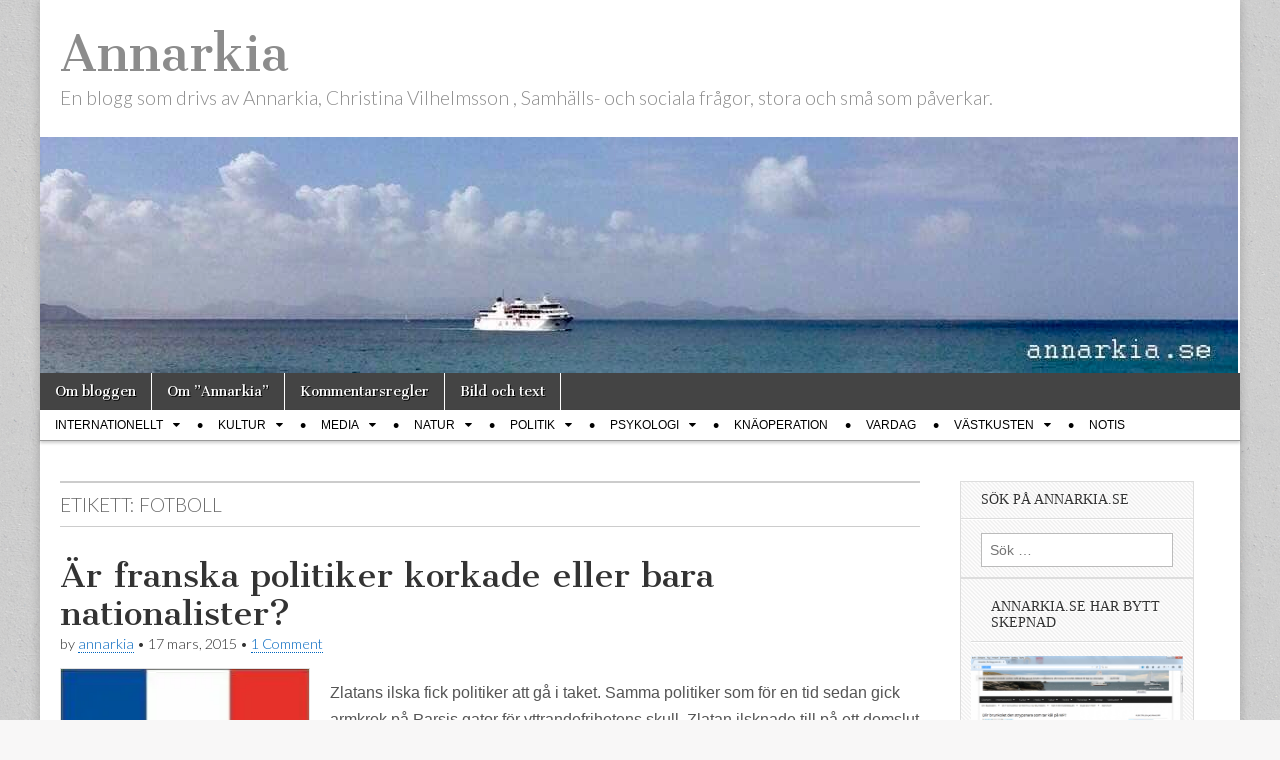

--- FILE ---
content_type: text/html; charset=UTF-8
request_url: https://annarkia.se/tag/fotboll
body_size: 17295
content:
<!DOCTYPE html>
<html lang="sv-SE">
<head>
	<meta charset="UTF-8" />
	<meta name="viewport" content="width=device-width, initial-scale=1.0" />
	<link rel="profile" href="https://gmpg.org/xfn/11" />
	<link rel="pingback" href="https://annarkia.se/xmlrpc.php" />
	<title>fotboll &#8211; Annarkia</title>
<meta name='robots' content='max-image-preview:large' />
<link rel='dns-prefetch' href='//stats.wp.com' />
<link rel='dns-prefetch' href='//fonts.googleapis.com' />
<link rel='preconnect' href='//i0.wp.com' />
<link rel="alternate" type="application/rss+xml" title="Annarkia &raquo; Webbflöde" href="https://annarkia.se/feed" />
<link rel="alternate" type="application/rss+xml" title="Annarkia &raquo; Kommentarsflöde" href="https://annarkia.se/comments/feed" />
<link rel="alternate" type="application/rss+xml" title="Annarkia &raquo; etikettflöde för fotboll" href="https://annarkia.se/tag/fotboll/feed" />
<style id='wp-img-auto-sizes-contain-inline-css' type='text/css'>
img:is([sizes=auto i],[sizes^="auto," i]){contain-intrinsic-size:3000px 1500px}
/*# sourceURL=wp-img-auto-sizes-contain-inline-css */
</style>
<style id='wp-emoji-styles-inline-css' type='text/css'>

	img.wp-smiley, img.emoji {
		display: inline !important;
		border: none !important;
		box-shadow: none !important;
		height: 1em !important;
		width: 1em !important;
		margin: 0 0.07em !important;
		vertical-align: -0.1em !important;
		background: none !important;
		padding: 0 !important;
	}
/*# sourceURL=wp-emoji-styles-inline-css */
</style>
<style id='wp-block-library-inline-css' type='text/css'>
:root{--wp-block-synced-color:#7a00df;--wp-block-synced-color--rgb:122,0,223;--wp-bound-block-color:var(--wp-block-synced-color);--wp-editor-canvas-background:#ddd;--wp-admin-theme-color:#007cba;--wp-admin-theme-color--rgb:0,124,186;--wp-admin-theme-color-darker-10:#006ba1;--wp-admin-theme-color-darker-10--rgb:0,107,160.5;--wp-admin-theme-color-darker-20:#005a87;--wp-admin-theme-color-darker-20--rgb:0,90,135;--wp-admin-border-width-focus:2px}@media (min-resolution:192dpi){:root{--wp-admin-border-width-focus:1.5px}}.wp-element-button{cursor:pointer}:root .has-very-light-gray-background-color{background-color:#eee}:root .has-very-dark-gray-background-color{background-color:#313131}:root .has-very-light-gray-color{color:#eee}:root .has-very-dark-gray-color{color:#313131}:root .has-vivid-green-cyan-to-vivid-cyan-blue-gradient-background{background:linear-gradient(135deg,#00d084,#0693e3)}:root .has-purple-crush-gradient-background{background:linear-gradient(135deg,#34e2e4,#4721fb 50%,#ab1dfe)}:root .has-hazy-dawn-gradient-background{background:linear-gradient(135deg,#faaca8,#dad0ec)}:root .has-subdued-olive-gradient-background{background:linear-gradient(135deg,#fafae1,#67a671)}:root .has-atomic-cream-gradient-background{background:linear-gradient(135deg,#fdd79a,#004a59)}:root .has-nightshade-gradient-background{background:linear-gradient(135deg,#330968,#31cdcf)}:root .has-midnight-gradient-background{background:linear-gradient(135deg,#020381,#2874fc)}:root{--wp--preset--font-size--normal:16px;--wp--preset--font-size--huge:42px}.has-regular-font-size{font-size:1em}.has-larger-font-size{font-size:2.625em}.has-normal-font-size{font-size:var(--wp--preset--font-size--normal)}.has-huge-font-size{font-size:var(--wp--preset--font-size--huge)}.has-text-align-center{text-align:center}.has-text-align-left{text-align:left}.has-text-align-right{text-align:right}.has-fit-text{white-space:nowrap!important}#end-resizable-editor-section{display:none}.aligncenter{clear:both}.items-justified-left{justify-content:flex-start}.items-justified-center{justify-content:center}.items-justified-right{justify-content:flex-end}.items-justified-space-between{justify-content:space-between}.screen-reader-text{border:0;clip-path:inset(50%);height:1px;margin:-1px;overflow:hidden;padding:0;position:absolute;width:1px;word-wrap:normal!important}.screen-reader-text:focus{background-color:#ddd;clip-path:none;color:#444;display:block;font-size:1em;height:auto;left:5px;line-height:normal;padding:15px 23px 14px;text-decoration:none;top:5px;width:auto;z-index:100000}html :where(.has-border-color){border-style:solid}html :where([style*=border-top-color]){border-top-style:solid}html :where([style*=border-right-color]){border-right-style:solid}html :where([style*=border-bottom-color]){border-bottom-style:solid}html :where([style*=border-left-color]){border-left-style:solid}html :where([style*=border-width]){border-style:solid}html :where([style*=border-top-width]){border-top-style:solid}html :where([style*=border-right-width]){border-right-style:solid}html :where([style*=border-bottom-width]){border-bottom-style:solid}html :where([style*=border-left-width]){border-left-style:solid}html :where(img[class*=wp-image-]){height:auto;max-width:100%}:where(figure){margin:0 0 1em}html :where(.is-position-sticky){--wp-admin--admin-bar--position-offset:var(--wp-admin--admin-bar--height,0px)}@media screen and (max-width:600px){html :where(.is-position-sticky){--wp-admin--admin-bar--position-offset:0px}}

/*# sourceURL=wp-block-library-inline-css */
</style><style id='global-styles-inline-css' type='text/css'>
:root{--wp--preset--aspect-ratio--square: 1;--wp--preset--aspect-ratio--4-3: 4/3;--wp--preset--aspect-ratio--3-4: 3/4;--wp--preset--aspect-ratio--3-2: 3/2;--wp--preset--aspect-ratio--2-3: 2/3;--wp--preset--aspect-ratio--16-9: 16/9;--wp--preset--aspect-ratio--9-16: 9/16;--wp--preset--color--black: #000000;--wp--preset--color--cyan-bluish-gray: #abb8c3;--wp--preset--color--white: #ffffff;--wp--preset--color--pale-pink: #f78da7;--wp--preset--color--vivid-red: #cf2e2e;--wp--preset--color--luminous-vivid-orange: #ff6900;--wp--preset--color--luminous-vivid-amber: #fcb900;--wp--preset--color--light-green-cyan: #7bdcb5;--wp--preset--color--vivid-green-cyan: #00d084;--wp--preset--color--pale-cyan-blue: #8ed1fc;--wp--preset--color--vivid-cyan-blue: #0693e3;--wp--preset--color--vivid-purple: #9b51e0;--wp--preset--gradient--vivid-cyan-blue-to-vivid-purple: linear-gradient(135deg,rgb(6,147,227) 0%,rgb(155,81,224) 100%);--wp--preset--gradient--light-green-cyan-to-vivid-green-cyan: linear-gradient(135deg,rgb(122,220,180) 0%,rgb(0,208,130) 100%);--wp--preset--gradient--luminous-vivid-amber-to-luminous-vivid-orange: linear-gradient(135deg,rgb(252,185,0) 0%,rgb(255,105,0) 100%);--wp--preset--gradient--luminous-vivid-orange-to-vivid-red: linear-gradient(135deg,rgb(255,105,0) 0%,rgb(207,46,46) 100%);--wp--preset--gradient--very-light-gray-to-cyan-bluish-gray: linear-gradient(135deg,rgb(238,238,238) 0%,rgb(169,184,195) 100%);--wp--preset--gradient--cool-to-warm-spectrum: linear-gradient(135deg,rgb(74,234,220) 0%,rgb(151,120,209) 20%,rgb(207,42,186) 40%,rgb(238,44,130) 60%,rgb(251,105,98) 80%,rgb(254,248,76) 100%);--wp--preset--gradient--blush-light-purple: linear-gradient(135deg,rgb(255,206,236) 0%,rgb(152,150,240) 100%);--wp--preset--gradient--blush-bordeaux: linear-gradient(135deg,rgb(254,205,165) 0%,rgb(254,45,45) 50%,rgb(107,0,62) 100%);--wp--preset--gradient--luminous-dusk: linear-gradient(135deg,rgb(255,203,112) 0%,rgb(199,81,192) 50%,rgb(65,88,208) 100%);--wp--preset--gradient--pale-ocean: linear-gradient(135deg,rgb(255,245,203) 0%,rgb(182,227,212) 50%,rgb(51,167,181) 100%);--wp--preset--gradient--electric-grass: linear-gradient(135deg,rgb(202,248,128) 0%,rgb(113,206,126) 100%);--wp--preset--gradient--midnight: linear-gradient(135deg,rgb(2,3,129) 0%,rgb(40,116,252) 100%);--wp--preset--font-size--small: 13px;--wp--preset--font-size--medium: 20px;--wp--preset--font-size--large: 36px;--wp--preset--font-size--x-large: 42px;--wp--preset--spacing--20: 0.44rem;--wp--preset--spacing--30: 0.67rem;--wp--preset--spacing--40: 1rem;--wp--preset--spacing--50: 1.5rem;--wp--preset--spacing--60: 2.25rem;--wp--preset--spacing--70: 3.38rem;--wp--preset--spacing--80: 5.06rem;--wp--preset--shadow--natural: 6px 6px 9px rgba(0, 0, 0, 0.2);--wp--preset--shadow--deep: 12px 12px 50px rgba(0, 0, 0, 0.4);--wp--preset--shadow--sharp: 6px 6px 0px rgba(0, 0, 0, 0.2);--wp--preset--shadow--outlined: 6px 6px 0px -3px rgb(255, 255, 255), 6px 6px rgb(0, 0, 0);--wp--preset--shadow--crisp: 6px 6px 0px rgb(0, 0, 0);}:where(.is-layout-flex){gap: 0.5em;}:where(.is-layout-grid){gap: 0.5em;}body .is-layout-flex{display: flex;}.is-layout-flex{flex-wrap: wrap;align-items: center;}.is-layout-flex > :is(*, div){margin: 0;}body .is-layout-grid{display: grid;}.is-layout-grid > :is(*, div){margin: 0;}:where(.wp-block-columns.is-layout-flex){gap: 2em;}:where(.wp-block-columns.is-layout-grid){gap: 2em;}:where(.wp-block-post-template.is-layout-flex){gap: 1.25em;}:where(.wp-block-post-template.is-layout-grid){gap: 1.25em;}.has-black-color{color: var(--wp--preset--color--black) !important;}.has-cyan-bluish-gray-color{color: var(--wp--preset--color--cyan-bluish-gray) !important;}.has-white-color{color: var(--wp--preset--color--white) !important;}.has-pale-pink-color{color: var(--wp--preset--color--pale-pink) !important;}.has-vivid-red-color{color: var(--wp--preset--color--vivid-red) !important;}.has-luminous-vivid-orange-color{color: var(--wp--preset--color--luminous-vivid-orange) !important;}.has-luminous-vivid-amber-color{color: var(--wp--preset--color--luminous-vivid-amber) !important;}.has-light-green-cyan-color{color: var(--wp--preset--color--light-green-cyan) !important;}.has-vivid-green-cyan-color{color: var(--wp--preset--color--vivid-green-cyan) !important;}.has-pale-cyan-blue-color{color: var(--wp--preset--color--pale-cyan-blue) !important;}.has-vivid-cyan-blue-color{color: var(--wp--preset--color--vivid-cyan-blue) !important;}.has-vivid-purple-color{color: var(--wp--preset--color--vivid-purple) !important;}.has-black-background-color{background-color: var(--wp--preset--color--black) !important;}.has-cyan-bluish-gray-background-color{background-color: var(--wp--preset--color--cyan-bluish-gray) !important;}.has-white-background-color{background-color: var(--wp--preset--color--white) !important;}.has-pale-pink-background-color{background-color: var(--wp--preset--color--pale-pink) !important;}.has-vivid-red-background-color{background-color: var(--wp--preset--color--vivid-red) !important;}.has-luminous-vivid-orange-background-color{background-color: var(--wp--preset--color--luminous-vivid-orange) !important;}.has-luminous-vivid-amber-background-color{background-color: var(--wp--preset--color--luminous-vivid-amber) !important;}.has-light-green-cyan-background-color{background-color: var(--wp--preset--color--light-green-cyan) !important;}.has-vivid-green-cyan-background-color{background-color: var(--wp--preset--color--vivid-green-cyan) !important;}.has-pale-cyan-blue-background-color{background-color: var(--wp--preset--color--pale-cyan-blue) !important;}.has-vivid-cyan-blue-background-color{background-color: var(--wp--preset--color--vivid-cyan-blue) !important;}.has-vivid-purple-background-color{background-color: var(--wp--preset--color--vivid-purple) !important;}.has-black-border-color{border-color: var(--wp--preset--color--black) !important;}.has-cyan-bluish-gray-border-color{border-color: var(--wp--preset--color--cyan-bluish-gray) !important;}.has-white-border-color{border-color: var(--wp--preset--color--white) !important;}.has-pale-pink-border-color{border-color: var(--wp--preset--color--pale-pink) !important;}.has-vivid-red-border-color{border-color: var(--wp--preset--color--vivid-red) !important;}.has-luminous-vivid-orange-border-color{border-color: var(--wp--preset--color--luminous-vivid-orange) !important;}.has-luminous-vivid-amber-border-color{border-color: var(--wp--preset--color--luminous-vivid-amber) !important;}.has-light-green-cyan-border-color{border-color: var(--wp--preset--color--light-green-cyan) !important;}.has-vivid-green-cyan-border-color{border-color: var(--wp--preset--color--vivid-green-cyan) !important;}.has-pale-cyan-blue-border-color{border-color: var(--wp--preset--color--pale-cyan-blue) !important;}.has-vivid-cyan-blue-border-color{border-color: var(--wp--preset--color--vivid-cyan-blue) !important;}.has-vivid-purple-border-color{border-color: var(--wp--preset--color--vivid-purple) !important;}.has-vivid-cyan-blue-to-vivid-purple-gradient-background{background: var(--wp--preset--gradient--vivid-cyan-blue-to-vivid-purple) !important;}.has-light-green-cyan-to-vivid-green-cyan-gradient-background{background: var(--wp--preset--gradient--light-green-cyan-to-vivid-green-cyan) !important;}.has-luminous-vivid-amber-to-luminous-vivid-orange-gradient-background{background: var(--wp--preset--gradient--luminous-vivid-amber-to-luminous-vivid-orange) !important;}.has-luminous-vivid-orange-to-vivid-red-gradient-background{background: var(--wp--preset--gradient--luminous-vivid-orange-to-vivid-red) !important;}.has-very-light-gray-to-cyan-bluish-gray-gradient-background{background: var(--wp--preset--gradient--very-light-gray-to-cyan-bluish-gray) !important;}.has-cool-to-warm-spectrum-gradient-background{background: var(--wp--preset--gradient--cool-to-warm-spectrum) !important;}.has-blush-light-purple-gradient-background{background: var(--wp--preset--gradient--blush-light-purple) !important;}.has-blush-bordeaux-gradient-background{background: var(--wp--preset--gradient--blush-bordeaux) !important;}.has-luminous-dusk-gradient-background{background: var(--wp--preset--gradient--luminous-dusk) !important;}.has-pale-ocean-gradient-background{background: var(--wp--preset--gradient--pale-ocean) !important;}.has-electric-grass-gradient-background{background: var(--wp--preset--gradient--electric-grass) !important;}.has-midnight-gradient-background{background: var(--wp--preset--gradient--midnight) !important;}.has-small-font-size{font-size: var(--wp--preset--font-size--small) !important;}.has-medium-font-size{font-size: var(--wp--preset--font-size--medium) !important;}.has-large-font-size{font-size: var(--wp--preset--font-size--large) !important;}.has-x-large-font-size{font-size: var(--wp--preset--font-size--x-large) !important;}
/*# sourceURL=global-styles-inline-css */
</style>

<style id='classic-theme-styles-inline-css' type='text/css'>
/*! This file is auto-generated */
.wp-block-button__link{color:#fff;background-color:#32373c;border-radius:9999px;box-shadow:none;text-decoration:none;padding:calc(.667em + 2px) calc(1.333em + 2px);font-size:1.125em}.wp-block-file__button{background:#32373c;color:#fff;text-decoration:none}
/*# sourceURL=/wp-includes/css/classic-themes.min.css */
</style>
<link rel='stylesheet' id='google_fonts-css' href='//fonts.googleapis.com/css?family=Cantata+One|Lato:300,700' type='text/css' media='all' />
<link rel='stylesheet' id='theme_stylesheet-css' href='https://usercontent.one/wp/annarkia.se/wp-content/themes/magazine-basic/style.css?media=1736949786?ver=a29850aed5d811bbda3a7c907287c8dc' type='text/css' media='all' />
<link rel='stylesheet' id='font_awesome-css' href='https://usercontent.one/wp/annarkia.se/wp-content/themes/magazine-basic/library/css/font-awesome.css?ver=4.7.0&media=1736949786' type='text/css' media='all' />
<script type="text/javascript" src="https://annarkia.se/wp-includes/js/jquery/jquery.min.js?ver=3.7.1" id="jquery-core-js"></script>
<script type="text/javascript" src="https://annarkia.se/wp-includes/js/jquery/jquery-migrate.min.js?ver=3.4.1" id="jquery-migrate-js"></script>
<link rel="https://api.w.org/" href="https://annarkia.se/wp-json/" /><link rel="alternate" title="JSON" type="application/json" href="https://annarkia.se/wp-json/wp/v2/tags/937" /><link rel="EditURI" type="application/rsd+xml" title="RSD" href="https://annarkia.se/xmlrpc.php?rsd" />
<style>[class*=" icon-oc-"],[class^=icon-oc-]{speak:none;font-style:normal;font-weight:400;font-variant:normal;text-transform:none;line-height:1;-webkit-font-smoothing:antialiased;-moz-osx-font-smoothing:grayscale}.icon-oc-one-com-white-32px-fill:before{content:"901"}.icon-oc-one-com:before{content:"900"}#one-com-icon,.toplevel_page_onecom-wp .wp-menu-image{speak:none;display:flex;align-items:center;justify-content:center;text-transform:none;line-height:1;-webkit-font-smoothing:antialiased;-moz-osx-font-smoothing:grayscale}.onecom-wp-admin-bar-item>a,.toplevel_page_onecom-wp>.wp-menu-name{font-size:16px;font-weight:400;line-height:1}.toplevel_page_onecom-wp>.wp-menu-name img{width:69px;height:9px;}.wp-submenu-wrap.wp-submenu>.wp-submenu-head>img{width:88px;height:auto}.onecom-wp-admin-bar-item>a img{height:7px!important}.onecom-wp-admin-bar-item>a img,.toplevel_page_onecom-wp>.wp-menu-name img{opacity:.8}.onecom-wp-admin-bar-item.hover>a img,.toplevel_page_onecom-wp.wp-has-current-submenu>.wp-menu-name img,li.opensub>a.toplevel_page_onecom-wp>.wp-menu-name img{opacity:1}#one-com-icon:before,.onecom-wp-admin-bar-item>a:before,.toplevel_page_onecom-wp>.wp-menu-image:before{content:'';position:static!important;background-color:rgba(240,245,250,.4);border-radius:102px;width:18px;height:18px;padding:0!important}.onecom-wp-admin-bar-item>a:before{width:14px;height:14px}.onecom-wp-admin-bar-item.hover>a:before,.toplevel_page_onecom-wp.opensub>a>.wp-menu-image:before,.toplevel_page_onecom-wp.wp-has-current-submenu>.wp-menu-image:before{background-color:#76b82a}.onecom-wp-admin-bar-item>a{display:inline-flex!important;align-items:center;justify-content:center}#one-com-logo-wrapper{font-size:4em}#one-com-icon{vertical-align:middle}.imagify-welcome{display:none !important;}</style>	<style>img#wpstats{display:none}</style>
		<style>
#site-title a,#site-description{color:#8c8c8c !important}
#page{background-color:#ffffff}
.entry-meta a,.entry-content a,.widget a{color:#0066bf}
</style>
	<style type="text/css" id="custom-background-css">
body.custom-background { background-color: #f8f7f7; background-image: url("https://usercontent.one/wp/annarkia.se/wp-content/themes/magazine-basic/library/images/solid.png?media=1736949786"); background-position: left top; background-size: auto; background-repeat: repeat; background-attachment: fixed; }
</style>
	
<!-- Jetpack Open Graph Tags -->
<meta property="og:type" content="website" />
<meta property="og:title" content="fotboll &#8211; Annarkia" />
<meta property="og:url" content="https://annarkia.se/tag/fotboll" />
<meta property="og:site_name" content="Annarkia" />
<meta property="og:image" content="https://i0.wp.com/annarkia.se/wp-content/uploads/2022/10/cropped-C6DD0123-D832-4CEF-8409-71A251FF1827-e1664818276265.jpeg?fit=512%2C512&#038;ssl=1" />
<meta property="og:image:width" content="512" />
<meta property="og:image:height" content="512" />
<meta property="og:image:alt" content="" />
<meta property="og:locale" content="sv_SE" />
<meta name="twitter:site" content="@annarkia" />

<!-- End Jetpack Open Graph Tags -->
<link rel="icon" href="https://i0.wp.com/annarkia.se/wp-content/uploads/2022/10/cropped-C6DD0123-D832-4CEF-8409-71A251FF1827-e1664818276265.jpeg?fit=32%2C32&#038;ssl=1" sizes="32x32" />
<link rel="icon" href="https://i0.wp.com/annarkia.se/wp-content/uploads/2022/10/cropped-C6DD0123-D832-4CEF-8409-71A251FF1827-e1664818276265.jpeg?fit=192%2C192&#038;ssl=1" sizes="192x192" />
<link rel="apple-touch-icon" href="https://i0.wp.com/annarkia.se/wp-content/uploads/2022/10/cropped-C6DD0123-D832-4CEF-8409-71A251FF1827-e1664818276265.jpeg?fit=180%2C180&#038;ssl=1" />
<meta name="msapplication-TileImage" content="https://i0.wp.com/annarkia.se/wp-content/uploads/2022/10/cropped-C6DD0123-D832-4CEF-8409-71A251FF1827-e1664818276265.jpeg?fit=270%2C270&#038;ssl=1" />
		<style type="text/css" id="wp-custom-css">
			/* =Sidebar
-------------------------------------------------------------- */ 
.widget {
    margin: 0px;
	width: 90%;
	font-size: 14px;
	padding: 10px 10px 10px 10px;
	float: left;
	}

    .widget-title,
    .header-widget-title {
			font-family: verdana;
    	font-size: 1.0em;
        padding-bottom: 10px;
		text-transform: uppercase;
}  


/* =Article
------------------------------------------------ */
 blockquote {
    margin: 20px 20px 1em 15px;
    font-size: .9em;
	color: #666;
	border-left: 3px solid #aaa;
	padding-left: 2px 12px;
	}

a {
  text-decoration: none;
  }   

body {
 font-size: 16px; 
  }

 
headline{ 
    font-size: 0.8em;
		line-height: 1.4;
		font-weight: bold;
	  font-family: verdana;
    color :  #CD5C5C;
		}
#menu 
 .menu
    {font-family: arial, verdana;
			}


.wfull
{
    width:95%;max-width:95%;
}
     
#footer-content 
 .footer-widget {
	font-size: 12px;
	}
   
 .footer-widget .widget-title {
   font-size: 12px;
	}
.footer-columns {
columns: 6;}

 .featured-image {
    display: none;
}  
  
		</style>
		<link rel='stylesheet' id='jetpack-swiper-library-css' href='https://usercontent.one/wp/annarkia.se/wp-content/plugins/jetpack/_inc/blocks/swiper.css?ver=15.4&media=1736949786' type='text/css' media='all' />
<link rel='stylesheet' id='jetpack-carousel-css' href='https://usercontent.one/wp/annarkia.se/wp-content/plugins/jetpack/modules/carousel/jetpack-carousel.css?ver=15.4&media=1736949786' type='text/css' media='all' />
</head>

<body data-rsssl=1 class="archive tag tag-fotboll tag-937 custom-background wp-theme-magazine-basic">
	<div id="page" class="grid  ">
		<header id="header" class="row" role="banner">
			<div class="c12">
				<div id="mobile-menu">
					<a href="#" class="left-menu"><i class="fa fa-reorder"></i></a>
					<a href="#"><i class="fa fa-search"></i></a>
				</div>
				<div id="drop-down-search"><form role="search" method="get" class="search-form" action="https://annarkia.se/">
				<label>
					<span class="screen-reader-text">Sök efter:</span>
					<input type="search" class="search-field" placeholder="Sök …" value="" name="s" />
				</label>
				<input type="submit" class="search-submit" value="Sök" />
			</form></div>

								<div class="title-logo-wrapper fl">
										<div class="header-group">
												<div id="site-title"><a href="https://annarkia.se" title="Annarkia" rel="home">Annarkia</a></div>
						<div id="site-description">En blogg som drivs av Annarkia, Christina Vilhelmsson , Samhälls- och sociala frågor, stora och små som påverkar. </div>					</div>
				</div>

									<a href="https://annarkia.se" title="Annarkia" rel="home"><img id="header-img" src="https://usercontent.one/wp/annarkia.se/wp-content/uploads/2021/11/cropped-9B78E6DF-DACE-4415-9695-5014E877FFDB.jpeg?media=1736949786" width="1198" height="236" alt="" /></a>
					
				<div id="nav-wrapper">
					<div class="nav-content">
						<nav id="site-navigation" class="menus clearfix" role="navigation">
							<h3 class="screen-reader-text">Main menu</h3>
							<a class="screen-reader-text" href="#primary" title="Skip to content">Skip to content</a>
							<div id="main-menu" class="menu-sidor-container"><ul id="menu-sidor" class="menu"><li id="menu-item-5723" class="menu-item menu-item-type-post_type menu-item-object-page menu-item-5723"><a href="https://annarkia.se/om-bloggen">Om bloggen</a>
<li id="menu-item-5724" class="menu-item menu-item-type-post_type menu-item-object-page menu-item-5724"><a href="https://annarkia.se/om-annarkia">Om ”Annarkia”</a>
<li id="menu-item-5722" class="menu-item menu-item-type-post_type menu-item-object-page menu-item-5722"><a href="https://annarkia.se/kommentarsregler">Kommentarsregler</a>
<li id="menu-item-52951" class="menu-item menu-item-type-post_type menu-item-object-page menu-item-52951"><a href="https://annarkia.se/creative-commons-by">Bild och text</a>
</ul></div>						</nav><!-- #site-navigation -->

												<nav id="site-sub-navigation" class="menus" role="navigation">
							<h3 class="screen-reader-text">Sub menu</h3>
							<div class="menu-kategorier-container"><ul id="menu-kategorier" class="secondary-menu"><li id="menu-item-5727" class="menu-item menu-item-type-taxonomy menu-item-object-category menu-item-has-children sub-menu-parent menu-item-5727"><a href="https://annarkia.se/category/internationellt">Internationellt</a>
<ul class="sub-menu">
	<li id="menu-item-5746" class="menu-item menu-item-type-taxonomy menu-item-object-category menu-item-5746"><a href="https://annarkia.se/category/internationellt/afghan">Afghanistan</a>
	<li id="menu-item-30873" class="menu-item menu-item-type-taxonomy menu-item-object-category menu-item-30873"><a href="https://annarkia.se/category/internationellt/afrika">Afrika</a>
	<li id="menu-item-5755" class="menu-item menu-item-type-taxonomy menu-item-object-category menu-item-5755"><a href="https://annarkia.se/category/internationellt/eun">Europeiska Unionen</a>
	<li id="menu-item-7807" class="menu-item menu-item-type-taxonomy menu-item-object-category menu-item-7807"><a href="https://annarkia.se/category/internationellt/iraq">Irak</a>
	<li id="menu-item-8849" class="menu-item menu-item-type-taxonomy menu-item-object-category menu-item-8849"><a href="https://annarkia.se/category/internationellt/ostasien">Östasien</a>
	<li id="menu-item-5768" class="menu-item menu-item-type-taxonomy menu-item-object-category menu-item-5768"><a href="https://annarkia.se/category/internationellt/mellanostern">Mellanöstern</a>
	<li id="menu-item-8658" class="menu-item menu-item-type-taxonomy menu-item-object-category menu-item-8658"><a href="https://annarkia.se/category/internationellt/nato-internationellt">Nato</a>
	<li id="menu-item-10342" class="menu-item menu-item-type-taxonomy menu-item-object-category menu-item-10342"><a href="https://annarkia.se/category/internationellt/nordafrika">Nordafrika</a>
	<li id="menu-item-8106" class="menu-item menu-item-type-taxonomy menu-item-object-category menu-item-8106"><a href="https://annarkia.se/category/internationellt/norden">Norden</a>
	<li id="menu-item-7275" class="menu-item menu-item-type-taxonomy menu-item-object-category menu-item-7275"><a href="https://annarkia.se/category/internationellt/pakistan">Pakistan</a>
	<li id="menu-item-5780" class="menu-item menu-item-type-taxonomy menu-item-object-category menu-item-5780"><a href="https://annarkia.se/category/internationellt/ryssland">Ryssland</a>
	<li id="menu-item-12602" class="menu-item menu-item-type-taxonomy menu-item-object-category menu-item-12602"><a href="https://annarkia.se/category/internationellt/sydostasien">Sydostasien</a>
	<li id="menu-item-36462" class="menu-item menu-item-type-taxonomy menu-item-object-category menu-item-36462"><a href="https://annarkia.se/category/internationellt/ukraina">Ukraina</a>
	<li id="menu-item-5785" class="menu-item menu-item-type-taxonomy menu-item-object-category menu-item-5785"><a href="https://annarkia.se/category/internationellt/usa">USA</a>
</ul>

<li id="menu-item-5728" class="menu-item menu-item-type-taxonomy menu-item-object-category menu-item-has-children sub-menu-parent menu-item-5728"><a href="https://annarkia.se/category/kultur">Kultur</a>
<ul class="sub-menu">
	<li id="menu-item-19645" class="menu-item menu-item-type-taxonomy menu-item-object-category menu-item-19645"><a href="https://annarkia.se/category/kultur/dagens-bild-2">Dagens bild</a>
	<li id="menu-item-39791" class="menu-item menu-item-type-taxonomy menu-item-object-category menu-item-39791"><a href="https://annarkia.se/category/kultur/gatufotografi">gatufotografi</a>
	<li id="menu-item-24944" class="menu-item menu-item-type-taxonomy menu-item-object-category menu-item-24944"><a href="https://annarkia.se/category/kultur/idrott">idrott</a>
	<li id="menu-item-5762" class="menu-item menu-item-type-taxonomy menu-item-object-category menu-item-5762"><a href="https://annarkia.se/category/kultur/konst">konst</a>
	<li id="menu-item-5764" class="menu-item menu-item-type-taxonomy menu-item-object-category menu-item-5764"><a href="https://annarkia.se/category/kultur/linedance">linedance</a>
	<li id="menu-item-5766" class="menu-item menu-item-type-taxonomy menu-item-object-category menu-item-5766"><a href="https://annarkia.se/category/kultur/litteratur">litteratur</a>
	<li id="menu-item-5765" class="menu-item menu-item-type-taxonomy menu-item-object-category menu-item-5765"><a href="https://annarkia.se/category/kultur/allmant">lite av varje</a>
	<li id="menu-item-5771" class="menu-item menu-item-type-taxonomy menu-item-object-category menu-item-5771"><a href="https://annarkia.se/category/kultur/musik">musik</a>
	<li id="menu-item-31446" class="menu-item menu-item-type-taxonomy menu-item-object-category menu-item-31446"><a href="https://annarkia.se/category/kultur/teater">teater</a>
</ul>

<li id="menu-item-5729" class="menu-item menu-item-type-taxonomy menu-item-object-category menu-item-has-children sub-menu-parent menu-item-5729"><a href="https://annarkia.se/category/media">Media</a>
<ul class="sub-menu">
	<li id="menu-item-5756" class="menu-item menu-item-type-taxonomy menu-item-object-category menu-item-5756"><a href="https://annarkia.se/category/media/mediekritik">mediekritik</a>
	<li id="menu-item-5760" class="menu-item menu-item-type-taxonomy menu-item-object-category menu-item-5760"><a href="https://annarkia.se/category/media/internet">Internet</a>
	<li id="menu-item-5782" class="menu-item menu-item-type-taxonomy menu-item-object-category menu-item-5782"><a href="https://annarkia.se/category/media/socialamedier">sociala medier</a>
</ul>

<li id="menu-item-5730" class="menu-item menu-item-type-taxonomy menu-item-object-category menu-item-has-children sub-menu-parent menu-item-5730"><a href="https://annarkia.se/category/naturen">Natur</a>
<ul class="sub-menu">
	<li id="menu-item-5725" class="menu-item menu-item-type-taxonomy menu-item-object-category menu-item-5725"><a href="https://annarkia.se/category/naturen/djur">djur</a>
	<li id="menu-item-5770" class="menu-item menu-item-type-taxonomy menu-item-object-category menu-item-5770"><a href="https://annarkia.se/category/naturen/miljopolitik">miljöpolitik</a>
	<li id="menu-item-5772" class="menu-item menu-item-type-taxonomy menu-item-object-category menu-item-5772"><a href="https://annarkia.se/category/naturen/natur">natur</a>
	<li id="menu-item-5788" class="menu-item menu-item-type-taxonomy menu-item-object-category menu-item-5788"><a href="https://annarkia.se/category/naturen/vadret">Väder</a>
</ul>

<li id="menu-item-5731" class="menu-item menu-item-type-taxonomy menu-item-object-category menu-item-has-children sub-menu-parent menu-item-5731"><a href="https://annarkia.se/category/politik">Politik</a>
<ul class="sub-menu">
	<li id="menu-item-5748" class="menu-item menu-item-type-taxonomy menu-item-object-category menu-item-5748"><a href="https://annarkia.se/category/politik/arbetsmarknadspolitik">arbetsmarknadspolitik</a>
	<li id="menu-item-5750" class="menu-item menu-item-type-taxonomy menu-item-object-category menu-item-5750"><a href="https://annarkia.se/category/politik/brott-och-straff">Brott  &#038; straff</a>
	<li id="menu-item-5751" class="menu-item menu-item-type-taxonomy menu-item-object-category menu-item-5751"><a href="https://annarkia.se/category/politik/demokrat">Demokrati</a>
	<li id="menu-item-5726" class="menu-item menu-item-type-taxonomy menu-item-object-category menu-item-5726"><a href="https://annarkia.se/category/ekonomi">Ekonomisk politik</a>
	<li id="menu-item-5754" class="menu-item menu-item-type-taxonomy menu-item-object-category menu-item-5754"><a href="https://annarkia.se/category/politik/energipolitik">energipolitik</a>
	<li id="menu-item-5758" class="menu-item menu-item-type-taxonomy menu-item-object-category menu-item-5758"><a href="https://annarkia.se/category/politik/flyktingpolitik">integrations- och flyktingpolitik</a>
	<li id="menu-item-6819" class="menu-item menu-item-type-taxonomy menu-item-object-category menu-item-6819"><a href="https://annarkia.se/category/politik/jamstalldhet">jämställdhet</a>
	<li id="menu-item-6814" class="menu-item menu-item-type-taxonomy menu-item-object-category menu-item-6814"><a href="https://annarkia.se/category/politik/manskliga-rattigheter">mänskliga rättigheter</a>
	<li id="menu-item-5774" class="menu-item menu-item-type-taxonomy menu-item-object-category menu-item-5774"><a href="https://annarkia.se/category/politik/partier">partier,ideologier</a>
	<li id="menu-item-5783" class="menu-item menu-item-type-taxonomy menu-item-object-category menu-item-5783"><a href="https://annarkia.se/category/politik/socialpolitik">socialpolitik</a>
	<li id="menu-item-5787" class="menu-item menu-item-type-taxonomy menu-item-object-category menu-item-5787"><a href="https://annarkia.se/category/politik/utrikes-och-sakerhetspolitik">utrikes- och säkerhetspolitik</a>
	<li id="menu-item-7549" class="menu-item menu-item-type-taxonomy menu-item-object-category menu-item-7549"><a href="https://annarkia.se/category/politik/utbildning">Utbildning</a>
	<li id="menu-item-5773" class="menu-item menu-item-type-taxonomy menu-item-object-category menu-item-5773"><a href="https://annarkia.se/category/politik/overvakning">Övervakningssamhället</a>
</ul>

<li id="menu-item-5732" class="menu-item menu-item-type-taxonomy menu-item-object-category menu-item-has-children sub-menu-parent menu-item-5732"><a href="https://annarkia.se/category/psykologi">Psykologi</a>
<ul class="sub-menu">
	<li id="menu-item-5757" class="menu-item menu-item-type-taxonomy menu-item-object-category menu-item-5757"><a href="https://annarkia.se/category/psykologi/halsa">hälsa</a>
	<li id="menu-item-5790" class="menu-item menu-item-type-taxonomy menu-item-object-category menu-item-5790"><a href="https://annarkia.se/category/psykologi/psykol">psykologi</a>
	<li id="menu-item-5779" class="menu-item menu-item-type-taxonomy menu-item-object-category menu-item-5779"><a href="https://annarkia.se/category/psykologi/religion">religion</a>
</ul>

<li id="menu-item-48753" class="menu-item menu-item-type-taxonomy menu-item-object-category menu-item-48753"><a href="https://annarkia.se/category/knaoperation">Knäoperation</a>
<li id="menu-item-6140" class="menu-item menu-item-type-taxonomy menu-item-object-category menu-item-6140"><a href="https://annarkia.se/category/vardagfritid">Vardag</a>
<li id="menu-item-5734" class="menu-item menu-item-type-taxonomy menu-item-object-category menu-item-has-children sub-menu-parent menu-item-5734"><a href="https://annarkia.se/category/vastkusten">Västkusten</a>
<ul class="sub-menu">
	<li id="menu-item-47466" class="menu-item menu-item-type-taxonomy menu-item-object-category menu-item-47466"><a href="https://annarkia.se/category/vastkusten/bohuslan">Bohuslän</a>
	<li id="menu-item-35036" class="menu-item menu-item-type-taxonomy menu-item-object-category menu-item-35036"><a href="https://annarkia.se/category/vastkusten/goteborg">Göteborg</a>
</ul>

<li id="menu-item-53242" class="menu-item menu-item-type-taxonomy menu-item-object-category menu-item-53242"><a href="https://annarkia.se/category/notis">Notis</a>
</ul></div>						</nav><!-- #site-sub-navigation -->
											</div>
				</div>

			</div><!-- .c12 -->
		</header><!-- #header.row -->

		<div id="main" class="row">
	<section id="primary" class="c9" role="main">

		
			<header id="archive-header">
				<h1 class="page-title">Etikett: <span>fotboll</span></h1>			</header><!-- #archive-header -->

				<article id="post-40926" class="post-40926 post type-post status-publish format-standard has-post-thumbnail hentry category-europa category-politik tag-fotboll tag-frankrike tag-manuel-valls tag-marine-le-pen tag-nationalism tag-yttrandefrihet tag-zlatan">

	    <header>
    <h2 class="entry-title taggedlink"><a href="https://annarkia.se/politik/ar-franska-politiker-korkade-eller-bara-nationalister.htm" rel="bookmark">Är franska politiker korkade eller bara nationalister?</a></h2>
    <div class="entry-meta">
        by <span class="vcard author"><span class="fn"><a href="https://annarkia.se/author/annarkia" title="Posts by annarkia" rel="author">annarkia</a></span></span>&nbsp;&bull;&nbsp;<time class="published" datetime="2015-03-17">17 mars, 2015</time>&nbsp;&bull;&nbsp;<a href="https://annarkia.se/politik/ar-franska-politiker-korkade-eller-bara-nationalister.htm#comments">1 Comment</a>    </div>
</header>

	    <div class="entry-content">
		    <a href="https://annarkia.se/politik/ar-franska-politiker-korkade-eller-bara-nationalister.htm"><img width="250" height="163" src="https://i0.wp.com/annarkia.se/wp-content/uploads/2015/03/fr.jpg?resize=250%2C163&amp;ssl=1" class="alignleft wp-post-image" alt="" decoding="async" srcset="https://i0.wp.com/annarkia.se/wp-content/uploads/2015/03/fr.jpg?w=252&amp;ssl=1 252w, https://i0.wp.com/annarkia.se/wp-content/uploads/2015/03/fr.jpg?resize=250%2C162&amp;ssl=1 250w" sizes="(max-width: 250px) 100vw, 250px" data-attachment-id="40930" data-permalink="https://annarkia.se/politik/ar-franska-politiker-korkade-eller-bara-nationalister.htm/attachment/fr-2" data-orig-file="https://i0.wp.com/annarkia.se/wp-content/uploads/2015/03/fr.jpg?fit=252%2C163&amp;ssl=1" data-orig-size="252,163" data-comments-opened="1" data-image-meta="{&quot;aperture&quot;:&quot;0&quot;,&quot;credit&quot;:&quot;&quot;,&quot;camera&quot;:&quot;&quot;,&quot;caption&quot;:&quot;&quot;,&quot;created_timestamp&quot;:&quot;0&quot;,&quot;copyright&quot;:&quot;&quot;,&quot;focal_length&quot;:&quot;0&quot;,&quot;iso&quot;:&quot;0&quot;,&quot;shutter_speed&quot;:&quot;0&quot;,&quot;title&quot;:&quot;&quot;,&quot;orientation&quot;:&quot;0&quot;}" data-image-title="fr" data-image-description="" data-image-caption="" data-medium-file="https://i0.wp.com/annarkia.se/wp-content/uploads/2015/03/fr.jpg?fit=252%2C163&amp;ssl=1" data-large-file="https://i0.wp.com/annarkia.se/wp-content/uploads/2015/03/fr.jpg?fit=252%2C163&amp;ssl=1" /></a><p>Zlatans ilska fick politiker att gå i taket. Samma politiker som för en tid sedan gick armkrok på Parsis gator för yttrandefrihetens skull. Zlatan ilsknade till på ett domslut och öppnade sitt hjärta när han gick förbi en drös med&hellip;</p>
<p class="more-link-p"><a class="more-link" href="https://annarkia.se/politik/ar-franska-politiker-korkade-eller-bara-nationalister.htm">Read more &rarr;</a></p>
	    </div><!-- .entry-content -->

	    
	</article><!-- #post-40926 -->	<article id="post-35041" class="post-35041 post type-post status-publish format-standard has-post-thumbnail hentry category-politik tag-bilder tag-fotboll tag-goteborg tag-hisingsparken tag-tuvevallen">

	    <header>
    <h2 class="entry-title taggedlink"><a href="https://annarkia.se/politik/bakom-stangslet-bild.htm" rel="bookmark">Bakom stängslet &#8230; bild.</a></h2>
    <div class="entry-meta">
        by <span class="vcard author"><span class="fn"><a href="https://annarkia.se/author/annarkia" title="Posts by annarkia" rel="author">annarkia</a></span></span>&nbsp;&bull;&nbsp;<time class="published" datetime="2013-12-03">3 december, 2013</time>&nbsp;&bull;&nbsp;<a href="https://annarkia.se/politik/bakom-stangslet-bild.htm#respond">0 Comments</a>    </div>
</header>

	    <div class="entry-content">
		    <a href="https://annarkia.se/politik/bakom-stangslet-bild.htm"><img width="175" height="175" src="https://i0.wp.com/annarkia.se/wp-content/uploads/2013/12/fotboll.jpg?resize=175%2C175&amp;ssl=1" class="alignleft wp-post-image" alt="" decoding="async" srcset="https://i0.wp.com/annarkia.se/wp-content/uploads/2013/12/fotboll.jpg?w=612&amp;ssl=1 612w, https://i0.wp.com/annarkia.se/wp-content/uploads/2013/12/fotboll.jpg?resize=175%2C175&amp;ssl=1 175w, https://i0.wp.com/annarkia.se/wp-content/uploads/2013/12/fotboll.jpg?resize=200%2C200&amp;ssl=1 200w, https://i0.wp.com/annarkia.se/wp-content/uploads/2013/12/fotboll.jpg?resize=600%2C600&amp;ssl=1 600w, https://i0.wp.com/annarkia.se/wp-content/uploads/2013/12/fotboll.jpg?resize=220%2C220&amp;ssl=1 220w, https://i0.wp.com/annarkia.se/wp-content/uploads/2013/12/fotboll.jpg?resize=180%2C180&amp;ssl=1 180w, https://i0.wp.com/annarkia.se/wp-content/uploads/2013/12/fotboll.jpg?resize=160%2C160&amp;ssl=1 160w, https://i0.wp.com/annarkia.se/wp-content/uploads/2013/12/fotboll.jpg?resize=150%2C150&amp;ssl=1 150w" sizes="(max-width: 175px) 100vw, 175px" data-attachment-id="35042" data-permalink="https://annarkia.se/politik/bakom-stangslet-bild.htm/attachment/fotboll" data-orig-file="https://i0.wp.com/annarkia.se/wp-content/uploads/2013/12/fotboll.jpg?fit=612%2C612&amp;ssl=1" data-orig-size="612,612" data-comments-opened="1" data-image-meta="{&quot;aperture&quot;:&quot;0&quot;,&quot;credit&quot;:&quot;&quot;,&quot;camera&quot;:&quot;&quot;,&quot;caption&quot;:&quot;&quot;,&quot;created_timestamp&quot;:&quot;0&quot;,&quot;copyright&quot;:&quot;&quot;,&quot;focal_length&quot;:&quot;0&quot;,&quot;iso&quot;:&quot;0&quot;,&quot;shutter_speed&quot;:&quot;0&quot;,&quot;title&quot;:&quot;&quot;}" data-image-title="fotboll" data-image-description="" data-image-caption="" data-medium-file="https://i0.wp.com/annarkia.se/wp-content/uploads/2013/12/fotboll.jpg?fit=200%2C200&amp;ssl=1" data-large-file="https://i0.wp.com/annarkia.se/wp-content/uploads/2013/12/fotboll.jpg?fit=600%2C600&amp;ssl=1" /></a><p>&#8230;och det där med bild . En oredigerad bild tagen med kameran i min iPhone5. Postades på Instagram för 3 månader sedan.</p>
<p class="more-link-p"><a class="more-link" href="https://annarkia.se/politik/bakom-stangslet-bild.htm">Read more &rarr;</a></p>
	    </div><!-- .entry-content -->

	    
	</article><!-- #post-35041 -->	<article id="post-28237" class="post-28237 post type-post status-publish format-standard has-post-thumbnail hentry category-dagens-bild-2 category-goteborg category-allmant tag-939 tag-blogg100 tag-fotboll tag-goteborg tag-hacken tag-hisingsparken">

	    <header>
    <h2 class="entry-title taggedlink"><a href="https://annarkia.se/kultur/allmant/fotbollsstaden-dagens-bild-blogg100.htm" rel="bookmark">Fotbollsstaden, dagens bild. #blogg100</a></h2>
    <div class="entry-meta">
        by <span class="vcard author"><span class="fn"><a href="https://annarkia.se/author/annarkia" title="Posts by annarkia" rel="author">annarkia</a></span></span>&nbsp;&bull;&nbsp;<time class="published" datetime="2013-01-29">29 januari, 2013</time>&nbsp;&bull;&nbsp;<a href="https://annarkia.se/kultur/allmant/fotbollsstaden-dagens-bild-blogg100.htm#respond">0 Comments</a>    </div>
</header>

	    <div class="entry-content">
		    <a href="https://annarkia.se/kultur/allmant/fotbollsstaden-dagens-bild-blogg100.htm"><img width="200" height="175" src="https://i0.wp.com/annarkia.se/wp-content/uploads/2013/01/Hisingen-048.jpg?resize=200%2C175&amp;ssl=1" class="alignleft wp-post-image" alt="" decoding="async" srcset="https://i0.wp.com/annarkia.se/wp-content/uploads/2013/01/Hisingen-048.jpg?resize=200%2C175&amp;ssl=1 200w, https://i0.wp.com/annarkia.se/wp-content/uploads/2013/01/Hisingen-048.jpg?zoom=2&amp;resize=200%2C175&amp;ssl=1 400w, https://i0.wp.com/annarkia.se/wp-content/uploads/2013/01/Hisingen-048.jpg?zoom=3&amp;resize=200%2C175&amp;ssl=1 600w" sizes="(max-width: 200px) 100vw, 200px" data-attachment-id="28238" data-permalink="https://annarkia.se/kultur/allmant/fotbollsstaden-dagens-bild-blogg100.htm/attachment/hisingen-048" data-orig-file="https://i0.wp.com/annarkia.se/wp-content/uploads/2013/01/Hisingen-048.jpg?fit=1180%2C880&amp;ssl=1" data-orig-size="1180,880" data-comments-opened="1" data-image-meta="{&quot;aperture&quot;:&quot;5.6&quot;,&quot;credit&quot;:&quot;&quot;,&quot;camera&quot;:&quot;Canon EOS 1000D&quot;,&quot;caption&quot;:&quot;&quot;,&quot;created_timestamp&quot;:&quot;1358698050&quot;,&quot;copyright&quot;:&quot;&quot;,&quot;focal_length&quot;:&quot;50&quot;,&quot;iso&quot;:&quot;100&quot;,&quot;shutter_speed&quot;:&quot;0.00625&quot;,&quot;title&quot;:&quot;&quot;}" data-image-title="Hisingen 048" data-image-description="" data-image-caption="" data-medium-file="https://i0.wp.com/annarkia.se/wp-content/uploads/2013/01/Hisingen-048.jpg?fit=268%2C200&amp;ssl=1" data-large-file="https://i0.wp.com/annarkia.se/wp-content/uploads/2013/01/Hisingen-048.jpg?fit=728%2C542&amp;ssl=1" /></a><p>Göteborg,  fotbollshuvudstad  i vårt avlånga land. När jag tar min dagliga promenad i Hisingsparken blir det så tydligt att Göteborg  är en stad där fotbollsintresset är stort. På min väg in i parken omringas jag av fotbollsplaner.  Här tränar barn&hellip;</p>
<p class="more-link-p"><a class="more-link" href="https://annarkia.se/kultur/allmant/fotbollsstaden-dagens-bild-blogg100.htm">Read more &rarr;</a></p>
	    </div><!-- .entry-content -->

	    
	</article><!-- #post-28237 -->
	</section><!-- #primary.c8 -->

	<div id="secondary" class="c3 end" role="complementary">
		<aside id="search-3" class="widget widget_search"><h3 class="widget-title">Sök på annarkia.se</h3><form role="search" method="get" class="search-form" action="https://annarkia.se/">
				<label>
					<span class="screen-reader-text">Sök efter:</span>
					<input type="search" class="search-field" placeholder="Sök …" value="" name="s" />
				</label>
				<input type="submit" class="search-submit" value="Sök" />
			</form></aside><aside id="media_image-2" class="widget widget_media_image"><h3 class="widget-title">annarkia.se har bytt skepnad</h3><a href="https://annarkia.se/media/socialamedier/annarkia-se-byter-skepnad.htm"><img width="450" height="253" src="https://i0.wp.com/annarkia.se/wp-content/uploads/2019/06/F43F41A9-A5DF-4C5D-8EA7-EB9B0667E3E5.png?fit=450%2C253&amp;ssl=1" class="image wp-image-52220  attachment-medium size-medium" alt="" style="max-width: 100%; height: auto;" decoding="async" loading="lazy" srcset="https://i0.wp.com/annarkia.se/wp-content/uploads/2019/06/F43F41A9-A5DF-4C5D-8EA7-EB9B0667E3E5.png?w=768&amp;ssl=1 768w, https://i0.wp.com/annarkia.se/wp-content/uploads/2019/06/F43F41A9-A5DF-4C5D-8EA7-EB9B0667E3E5.png?resize=450%2C253&amp;ssl=1 450w, https://i0.wp.com/annarkia.se/wp-content/uploads/2019/06/F43F41A9-A5DF-4C5D-8EA7-EB9B0667E3E5.png?resize=350%2C197&amp;ssl=1 350w, https://i0.wp.com/annarkia.se/wp-content/uploads/2019/06/F43F41A9-A5DF-4C5D-8EA7-EB9B0667E3E5.png?resize=200%2C113&amp;ssl=1 200w" sizes="auto, (max-width: 450px) 100vw, 450px" data-attachment-id="52220" data-permalink="https://annarkia.se/f43f41a9-a5df-4c5d-8ea7-eb9b0667e3e5" data-orig-file="https://i0.wp.com/annarkia.se/wp-content/uploads/2019/06/F43F41A9-A5DF-4C5D-8EA7-EB9B0667E3E5.png?fit=768%2C432&amp;ssl=1" data-orig-size="768,432" data-comments-opened="1" data-image-meta="{&quot;aperture&quot;:&quot;0&quot;,&quot;credit&quot;:&quot;&quot;,&quot;camera&quot;:&quot;&quot;,&quot;caption&quot;:&quot;&quot;,&quot;created_timestamp&quot;:&quot;0&quot;,&quot;copyright&quot;:&quot;&quot;,&quot;focal_length&quot;:&quot;0&quot;,&quot;iso&quot;:&quot;0&quot;,&quot;shutter_speed&quot;:&quot;0&quot;,&quot;title&quot;:&quot;&quot;,&quot;orientation&quot;:&quot;0&quot;}" data-image-title="F43F41A9-A5DF-4C5D-8EA7-EB9B0667E3E5" data-image-description="" data-image-caption="" data-medium-file="https://i0.wp.com/annarkia.se/wp-content/uploads/2019/06/F43F41A9-A5DF-4C5D-8EA7-EB9B0667E3E5.png?fit=450%2C253&amp;ssl=1" data-large-file="https://i0.wp.com/annarkia.se/wp-content/uploads/2019/06/F43F41A9-A5DF-4C5D-8EA7-EB9B0667E3E5.png?fit=768%2C432&amp;ssl=1" /></a></aside><aside id="text-107" class="widget widget_text">			<div class="textwidget"><p>Som synes har mitt  fotointresse fått breda ut sig på annarkia.se och förvandlat den från en ren politisk blogg till en foto- och vardagsblogg med ett och annat inlägg om politik emellanåt.</p>
<p>För mer info klicka på <a href="https://annarkia.se/media/socialamedier/annarkia-se-byter-skepnad.htm">bilden</a>.</p>
</div>
		</aside><aside id="archives-5" class="widget widget_archive"><h3 class="widget-title">Arkiv</h3>		<label class="screen-reader-text" for="archives-dropdown-5">Arkiv</label>
		<select id="archives-dropdown-5" name="archive-dropdown">
			
			<option value="">Välj månad</option>
				<option value='https://annarkia.se/2026/01'> januari 2026 </option>
	<option value='https://annarkia.se/2025/12'> december 2025 </option>
	<option value='https://annarkia.se/2025/09'> september 2025 </option>
	<option value='https://annarkia.se/2025/08'> augusti 2025 </option>
	<option value='https://annarkia.se/2025/07'> juli 2025 </option>
	<option value='https://annarkia.se/2025/01'> januari 2025 </option>
	<option value='https://annarkia.se/2024/11'> november 2024 </option>
	<option value='https://annarkia.se/2024/10'> oktober 2024 </option>
	<option value='https://annarkia.se/2024/08'> augusti 2024 </option>
	<option value='https://annarkia.se/2024/07'> juli 2024 </option>
	<option value='https://annarkia.se/2024/05'> maj 2024 </option>
	<option value='https://annarkia.se/2024/04'> april 2024 </option>
	<option value='https://annarkia.se/2024/01'> januari 2024 </option>
	<option value='https://annarkia.se/2023/12'> december 2023 </option>
	<option value='https://annarkia.se/2023/10'> oktober 2023 </option>
	<option value='https://annarkia.se/2023/07'> juli 2023 </option>
	<option value='https://annarkia.se/2023/06'> juni 2023 </option>
	<option value='https://annarkia.se/2023/05'> maj 2023 </option>
	<option value='https://annarkia.se/2023/04'> april 2023 </option>
	<option value='https://annarkia.se/2023/03'> mars 2023 </option>
	<option value='https://annarkia.se/2023/02'> februari 2023 </option>
	<option value='https://annarkia.se/2023/01'> januari 2023 </option>
	<option value='https://annarkia.se/2022/12'> december 2022 </option>
	<option value='https://annarkia.se/2022/10'> oktober 2022 </option>
	<option value='https://annarkia.se/2022/09'> september 2022 </option>
	<option value='https://annarkia.se/2022/08'> augusti 2022 </option>
	<option value='https://annarkia.se/2022/07'> juli 2022 </option>
	<option value='https://annarkia.se/2022/06'> juni 2022 </option>
	<option value='https://annarkia.se/2022/04'> april 2022 </option>
	<option value='https://annarkia.se/2022/02'> februari 2022 </option>
	<option value='https://annarkia.se/2022/01'> januari 2022 </option>
	<option value='https://annarkia.se/2021/11'> november 2021 </option>
	<option value='https://annarkia.se/2021/10'> oktober 2021 </option>
	<option value='https://annarkia.se/2021/06'> juni 2021 </option>
	<option value='https://annarkia.se/2021/05'> maj 2021 </option>
	<option value='https://annarkia.se/2021/04'> april 2021 </option>
	<option value='https://annarkia.se/2021/02'> februari 2021 </option>
	<option value='https://annarkia.se/2021/01'> januari 2021 </option>
	<option value='https://annarkia.se/2020/12'> december 2020 </option>
	<option value='https://annarkia.se/2020/11'> november 2020 </option>
	<option value='https://annarkia.se/2020/10'> oktober 2020 </option>
	<option value='https://annarkia.se/2020/09'> september 2020 </option>
	<option value='https://annarkia.se/2020/08'> augusti 2020 </option>
	<option value='https://annarkia.se/2020/07'> juli 2020 </option>
	<option value='https://annarkia.se/2020/06'> juni 2020 </option>
	<option value='https://annarkia.se/2020/05'> maj 2020 </option>
	<option value='https://annarkia.se/2020/04'> april 2020 </option>
	<option value='https://annarkia.se/2020/03'> mars 2020 </option>
	<option value='https://annarkia.se/2020/01'> januari 2020 </option>
	<option value='https://annarkia.se/2019/12'> december 2019 </option>
	<option value='https://annarkia.se/2019/10'> oktober 2019 </option>
	<option value='https://annarkia.se/2019/08'> augusti 2019 </option>
	<option value='https://annarkia.se/2019/07'> juli 2019 </option>
	<option value='https://annarkia.se/2019/06'> juni 2019 </option>
	<option value='https://annarkia.se/2019/05'> maj 2019 </option>
	<option value='https://annarkia.se/2019/04'> april 2019 </option>
	<option value='https://annarkia.se/2019/03'> mars 2019 </option>
	<option value='https://annarkia.se/2019/02'> februari 2019 </option>
	<option value='https://annarkia.se/2019/01'> januari 2019 </option>
	<option value='https://annarkia.se/2018/12'> december 2018 </option>
	<option value='https://annarkia.se/2018/11'> november 2018 </option>
	<option value='https://annarkia.se/2018/10'> oktober 2018 </option>
	<option value='https://annarkia.se/2018/09'> september 2018 </option>
	<option value='https://annarkia.se/2018/08'> augusti 2018 </option>
	<option value='https://annarkia.se/2018/07'> juli 2018 </option>
	<option value='https://annarkia.se/2018/06'> juni 2018 </option>
	<option value='https://annarkia.se/2018/05'> maj 2018 </option>
	<option value='https://annarkia.se/2018/04'> april 2018 </option>
	<option value='https://annarkia.se/2018/03'> mars 2018 </option>
	<option value='https://annarkia.se/2018/02'> februari 2018 </option>
	<option value='https://annarkia.se/2018/01'> januari 2018 </option>
	<option value='https://annarkia.se/2017/12'> december 2017 </option>
	<option value='https://annarkia.se/2017/11'> november 2017 </option>
	<option value='https://annarkia.se/2017/10'> oktober 2017 </option>
	<option value='https://annarkia.se/2017/09'> september 2017 </option>
	<option value='https://annarkia.se/2017/08'> augusti 2017 </option>
	<option value='https://annarkia.se/2017/07'> juli 2017 </option>
	<option value='https://annarkia.se/2017/06'> juni 2017 </option>
	<option value='https://annarkia.se/2017/05'> maj 2017 </option>
	<option value='https://annarkia.se/2017/04'> april 2017 </option>
	<option value='https://annarkia.se/2017/03'> mars 2017 </option>
	<option value='https://annarkia.se/2017/02'> februari 2017 </option>
	<option value='https://annarkia.se/2017/01'> januari 2017 </option>
	<option value='https://annarkia.se/2016/12'> december 2016 </option>
	<option value='https://annarkia.se/2016/11'> november 2016 </option>
	<option value='https://annarkia.se/2016/10'> oktober 2016 </option>
	<option value='https://annarkia.se/2016/09'> september 2016 </option>
	<option value='https://annarkia.se/2016/08'> augusti 2016 </option>
	<option value='https://annarkia.se/2016/07'> juli 2016 </option>
	<option value='https://annarkia.se/2016/06'> juni 2016 </option>
	<option value='https://annarkia.se/2016/05'> maj 2016 </option>
	<option value='https://annarkia.se/2016/04'> april 2016 </option>
	<option value='https://annarkia.se/2016/03'> mars 2016 </option>
	<option value='https://annarkia.se/2016/02'> februari 2016 </option>
	<option value='https://annarkia.se/2016/01'> januari 2016 </option>
	<option value='https://annarkia.se/2015/12'> december 2015 </option>
	<option value='https://annarkia.se/2015/11'> november 2015 </option>
	<option value='https://annarkia.se/2015/10'> oktober 2015 </option>
	<option value='https://annarkia.se/2015/09'> september 2015 </option>
	<option value='https://annarkia.se/2015/08'> augusti 2015 </option>
	<option value='https://annarkia.se/2015/07'> juli 2015 </option>
	<option value='https://annarkia.se/2015/06'> juni 2015 </option>
	<option value='https://annarkia.se/2015/05'> maj 2015 </option>
	<option value='https://annarkia.se/2015/04'> april 2015 </option>
	<option value='https://annarkia.se/2015/03'> mars 2015 </option>
	<option value='https://annarkia.se/2015/02'> februari 2015 </option>
	<option value='https://annarkia.se/2015/01'> januari 2015 </option>
	<option value='https://annarkia.se/2014/12'> december 2014 </option>
	<option value='https://annarkia.se/2014/11'> november 2014 </option>
	<option value='https://annarkia.se/2014/10'> oktober 2014 </option>
	<option value='https://annarkia.se/2014/09'> september 2014 </option>
	<option value='https://annarkia.se/2014/08'> augusti 2014 </option>
	<option value='https://annarkia.se/2014/07'> juli 2014 </option>
	<option value='https://annarkia.se/2014/06'> juni 2014 </option>
	<option value='https://annarkia.se/2014/05'> maj 2014 </option>
	<option value='https://annarkia.se/2014/04'> april 2014 </option>
	<option value='https://annarkia.se/2014/03'> mars 2014 </option>
	<option value='https://annarkia.se/2014/02'> februari 2014 </option>
	<option value='https://annarkia.se/2014/01'> januari 2014 </option>
	<option value='https://annarkia.se/2013/12'> december 2013 </option>
	<option value='https://annarkia.se/2013/11'> november 2013 </option>
	<option value='https://annarkia.se/2013/10'> oktober 2013 </option>
	<option value='https://annarkia.se/2013/09'> september 2013 </option>
	<option value='https://annarkia.se/2013/08'> augusti 2013 </option>
	<option value='https://annarkia.se/2013/07'> juli 2013 </option>
	<option value='https://annarkia.se/2013/06'> juni 2013 </option>
	<option value='https://annarkia.se/2013/05'> maj 2013 </option>
	<option value='https://annarkia.se/2013/04'> april 2013 </option>
	<option value='https://annarkia.se/2013/03'> mars 2013 </option>
	<option value='https://annarkia.se/2013/02'> februari 2013 </option>
	<option value='https://annarkia.se/2013/01'> januari 2013 </option>
	<option value='https://annarkia.se/2012/12'> december 2012 </option>
	<option value='https://annarkia.se/2012/11'> november 2012 </option>
	<option value='https://annarkia.se/2012/10'> oktober 2012 </option>
	<option value='https://annarkia.se/2012/09'> september 2012 </option>
	<option value='https://annarkia.se/2012/08'> augusti 2012 </option>
	<option value='https://annarkia.se/2012/07'> juli 2012 </option>
	<option value='https://annarkia.se/2012/06'> juni 2012 </option>
	<option value='https://annarkia.se/2012/05'> maj 2012 </option>
	<option value='https://annarkia.se/2012/04'> april 2012 </option>
	<option value='https://annarkia.se/2012/03'> mars 2012 </option>
	<option value='https://annarkia.se/2012/02'> februari 2012 </option>
	<option value='https://annarkia.se/2012/01'> januari 2012 </option>
	<option value='https://annarkia.se/2011/12'> december 2011 </option>
	<option value='https://annarkia.se/2011/11'> november 2011 </option>
	<option value='https://annarkia.se/2011/10'> oktober 2011 </option>
	<option value='https://annarkia.se/2011/09'> september 2011 </option>
	<option value='https://annarkia.se/2011/08'> augusti 2011 </option>
	<option value='https://annarkia.se/2011/07'> juli 2011 </option>
	<option value='https://annarkia.se/2011/06'> juni 2011 </option>
	<option value='https://annarkia.se/2011/05'> maj 2011 </option>
	<option value='https://annarkia.se/2011/04'> april 2011 </option>
	<option value='https://annarkia.se/2011/03'> mars 2011 </option>
	<option value='https://annarkia.se/2011/02'> februari 2011 </option>
	<option value='https://annarkia.se/2011/01'> januari 2011 </option>
	<option value='https://annarkia.se/2010/12'> december 2010 </option>
	<option value='https://annarkia.se/2010/11'> november 2010 </option>
	<option value='https://annarkia.se/2010/10'> oktober 2010 </option>
	<option value='https://annarkia.se/2010/09'> september 2010 </option>
	<option value='https://annarkia.se/2010/08'> augusti 2010 </option>
	<option value='https://annarkia.se/2010/07'> juli 2010 </option>
	<option value='https://annarkia.se/2010/06'> juni 2010 </option>
	<option value='https://annarkia.se/2010/05'> maj 2010 </option>
	<option value='https://annarkia.se/2010/04'> april 2010 </option>
	<option value='https://annarkia.se/2010/03'> mars 2010 </option>
	<option value='https://annarkia.se/2010/02'> februari 2010 </option>

		</select>

			<script type="text/javascript">
/* <![CDATA[ */

( ( dropdownId ) => {
	const dropdown = document.getElementById( dropdownId );
	function onSelectChange() {
		setTimeout( () => {
			if ( 'escape' === dropdown.dataset.lastkey ) {
				return;
			}
			if ( dropdown.value ) {
				document.location.href = dropdown.value;
			}
		}, 250 );
	}
	function onKeyUp( event ) {
		if ( 'Escape' === event.key ) {
			dropdown.dataset.lastkey = 'escape';
		} else {
			delete dropdown.dataset.lastkey;
		}
	}
	function onClick() {
		delete dropdown.dataset.lastkey;
	}
	dropdown.addEventListener( 'keyup', onKeyUp );
	dropdown.addEventListener( 'click', onClick );
	dropdown.addEventListener( 'change', onSelectChange );
})( "archives-dropdown-5" );

//# sourceURL=WP_Widget_Archives%3A%3Awidget
/* ]]> */
</script>
</aside><aside id="media_gallery-2" class="widget widget_media_gallery"><h3 class="widget-title">Bildgalleri</h3><div data-carousel-extra='{&quot;blog_id&quot;:1,&quot;permalink&quot;:&quot;https://annarkia.se/kultur/allmant/fotbollsstaden-dagens-bild-blogg100.htm&quot;}' id='gallery-1' class='gallery galleryid-28237 gallery-columns-1 gallery-size-thumbnail'><dl class='gallery-item'>
			<dt class='gallery-icon landscape'>
				<a href='https://annarkia.se/naturen/vadret/host-i-hamburgsund.htm/attachment/img_7174'><img width="350" height="300" src="https://i0.wp.com/annarkia.se/wp-content/uploads/2024/10/IMG_7174-scaled.jpeg?resize=350%2C300&amp;ssl=1" class="attachment-thumbnail size-thumbnail" alt="" decoding="async" loading="lazy" srcset="https://i0.wp.com/annarkia.se/wp-content/uploads/2024/10/IMG_7174-scaled.jpeg?resize=350%2C300&amp;ssl=1 350w, https://i0.wp.com/annarkia.se/wp-content/uploads/2024/10/IMG_7174-scaled.jpeg?zoom=2&amp;resize=350%2C300&amp;ssl=1 700w, https://i0.wp.com/annarkia.se/wp-content/uploads/2024/10/IMG_7174-scaled.jpeg?zoom=3&amp;resize=350%2C300&amp;ssl=1 1050w" sizes="auto, (max-width: 350px) 100vw, 350px" data-attachment-id="54139" data-permalink="https://annarkia.se/naturen/vadret/host-i-hamburgsund.htm/attachment/img_7174" data-orig-file="https://i0.wp.com/annarkia.se/wp-content/uploads/2024/10/IMG_7174-scaled.jpeg?fit=2560%2C1920&amp;ssl=1" data-orig-size="2560,1920" data-comments-opened="1" data-image-meta="{&quot;aperture&quot;:&quot;1.6&quot;,&quot;credit&quot;:&quot;&quot;,&quot;camera&quot;:&quot;iPhone 12&quot;,&quot;caption&quot;:&quot;&quot;,&quot;created_timestamp&quot;:&quot;1726935730&quot;,&quot;copyright&quot;:&quot;&quot;,&quot;focal_length&quot;:&quot;4.2&quot;,&quot;iso&quot;:&quot;32&quot;,&quot;shutter_speed&quot;:&quot;0.00016299918500407&quot;,&quot;title&quot;:&quot;&quot;,&quot;orientation&quot;:&quot;1&quot;}" data-image-title="IMG_7174" data-image-description="" data-image-caption="" data-medium-file="https://i0.wp.com/annarkia.se/wp-content/uploads/2024/10/IMG_7174-scaled.jpeg?fit=450%2C338&amp;ssl=1" data-large-file="https://i0.wp.com/annarkia.se/wp-content/uploads/2024/10/IMG_7174-scaled.jpeg?fit=860%2C645&amp;ssl=1" /></a>
			</dt></dl><br style="clear: both" /><dl class='gallery-item'>
			<dt class='gallery-icon portrait'>
				<a href='https://annarkia.se/naturen/natur/slatta-damm-i-hostskrud.htm/attachment/64b32797-ae71-4efd-832b-88e288359fc2'><img width="350" height="300" src="https://i0.wp.com/annarkia.se/wp-content/uploads/2022/10/64B32797-AE71-4EFD-832B-88E288359FC2-scaled-e1676442976172.jpeg?resize=350%2C300&amp;ssl=1" class="attachment-thumbnail size-thumbnail" alt="" decoding="async" loading="lazy" srcset="https://i0.wp.com/annarkia.se/wp-content/uploads/2022/10/64B32797-AE71-4EFD-832B-88E288359FC2-scaled-e1676442976172.jpeg?resize=350%2C300&amp;ssl=1 350w, https://i0.wp.com/annarkia.se/wp-content/uploads/2022/10/64B32797-AE71-4EFD-832B-88E288359FC2-scaled-e1676442976172.jpeg?zoom=2&amp;resize=350%2C300&amp;ssl=1 700w" sizes="auto, (max-width: 350px) 100vw, 350px" data-attachment-id="53768" data-permalink="https://annarkia.se/naturen/natur/slatta-damm-i-hostskrud.htm/attachment/64b32797-ae71-4efd-832b-88e288359fc2" data-orig-file="https://i0.wp.com/annarkia.se/wp-content/uploads/2022/10/64B32797-AE71-4EFD-832B-88E288359FC2-scaled-e1676442976172.jpeg?fit=1000%2C1333&amp;ssl=1" data-orig-size="1000,1333" data-comments-opened="1" data-image-meta="{&quot;aperture&quot;:&quot;0&quot;,&quot;credit&quot;:&quot;&quot;,&quot;camera&quot;:&quot;&quot;,&quot;caption&quot;:&quot;&quot;,&quot;created_timestamp&quot;:&quot;0&quot;,&quot;copyright&quot;:&quot;&quot;,&quot;focal_length&quot;:&quot;0&quot;,&quot;iso&quot;:&quot;0&quot;,&quot;shutter_speed&quot;:&quot;0&quot;,&quot;title&quot;:&quot;&quot;,&quot;orientation&quot;:&quot;1&quot;}" data-image-title="64B32797-AE71-4EFD-832B-88E288359FC2" data-image-description="" data-image-caption="" data-medium-file="https://i0.wp.com/annarkia.se/wp-content/uploads/2022/10/64B32797-AE71-4EFD-832B-88E288359FC2-scaled-e1676442976172.jpeg?fit=300%2C400&amp;ssl=1" data-large-file="https://i0.wp.com/annarkia.se/wp-content/uploads/2022/10/64B32797-AE71-4EFD-832B-88E288359FC2-scaled-e1676442976172.jpeg?fit=563%2C750&amp;ssl=1" /></a>
			</dt></dl><br style="clear: both" /><dl class='gallery-item'>
			<dt class='gallery-icon portrait'>
				<a href='https://annarkia.se/vastkusten/tjurpannan.htm/attachment/c81f6732-d583-4122-9b51-b28ebc766ae1'><img width="350" height="300" src="https://i0.wp.com/annarkia.se/wp-content/uploads/2022/07/C81F6732-D583-4122-9B51-B28EBC766AE1-scaled.jpeg?resize=350%2C300&amp;ssl=1" class="attachment-thumbnail size-thumbnail" alt="" decoding="async" loading="lazy" srcset="https://i0.wp.com/annarkia.se/wp-content/uploads/2022/07/C81F6732-D583-4122-9B51-B28EBC766AE1-scaled.jpeg?resize=350%2C300&amp;ssl=1 350w, https://i0.wp.com/annarkia.se/wp-content/uploads/2022/07/C81F6732-D583-4122-9B51-B28EBC766AE1-scaled.jpeg?zoom=2&amp;resize=350%2C300&amp;ssl=1 700w, https://i0.wp.com/annarkia.se/wp-content/uploads/2022/07/C81F6732-D583-4122-9B51-B28EBC766AE1-scaled.jpeg?zoom=3&amp;resize=350%2C300&amp;ssl=1 1050w" sizes="auto, (max-width: 350px) 100vw, 350px" data-attachment-id="53367" data-permalink="https://annarkia.se/vastkusten/tjurpannan.htm/attachment/c81f6732-d583-4122-9b51-b28ebc766ae1" data-orig-file="https://i0.wp.com/annarkia.se/wp-content/uploads/2022/07/C81F6732-D583-4122-9B51-B28EBC766AE1-scaled.jpeg?fit=1920%2C2560&amp;ssl=1" data-orig-size="1920,2560" data-comments-opened="1" data-image-meta="{&quot;aperture&quot;:&quot;0&quot;,&quot;credit&quot;:&quot;&quot;,&quot;camera&quot;:&quot;&quot;,&quot;caption&quot;:&quot;&quot;,&quot;created_timestamp&quot;:&quot;0&quot;,&quot;copyright&quot;:&quot;&quot;,&quot;focal_length&quot;:&quot;0&quot;,&quot;iso&quot;:&quot;0&quot;,&quot;shutter_speed&quot;:&quot;0&quot;,&quot;title&quot;:&quot;&quot;,&quot;orientation&quot;:&quot;1&quot;}" data-image-title="C81F6732-D583-4122-9B51-B28EBC766AE1" data-image-description="" data-image-caption="" data-medium-file="https://i0.wp.com/annarkia.se/wp-content/uploads/2022/07/C81F6732-D583-4122-9B51-B28EBC766AE1-scaled.jpeg?fit=300%2C400&amp;ssl=1" data-large-file="https://i0.wp.com/annarkia.se/wp-content/uploads/2022/07/C81F6732-D583-4122-9B51-B28EBC766AE1-scaled.jpeg?fit=562%2C750&amp;ssl=1" /></a>
			</dt></dl><br style="clear: both" /><dl class='gallery-item'>
			<dt class='gallery-icon portrait'>
				<a href='https://annarkia.se/vastkusten/sommar-2025-pa-kusten.htm/attachment/img_7741'><img width="350" height="300" src="https://i0.wp.com/annarkia.se/wp-content/uploads/2025/07/IMG_7741-scaled.jpeg?resize=350%2C300&amp;ssl=1" class="attachment-thumbnail size-thumbnail" alt="" decoding="async" loading="lazy" srcset="https://i0.wp.com/annarkia.se/wp-content/uploads/2025/07/IMG_7741-scaled.jpeg?resize=350%2C300&amp;ssl=1 350w, https://i0.wp.com/annarkia.se/wp-content/uploads/2025/07/IMG_7741-scaled.jpeg?zoom=2&amp;resize=350%2C300&amp;ssl=1 700w, https://i0.wp.com/annarkia.se/wp-content/uploads/2025/07/IMG_7741-scaled.jpeg?zoom=3&amp;resize=350%2C300&amp;ssl=1 1050w" sizes="auto, (max-width: 350px) 100vw, 350px" data-attachment-id="54208" data-permalink="https://annarkia.se/vastkusten/sommar-2025-pa-kusten.htm/attachment/img_7741" data-orig-file="https://i0.wp.com/annarkia.se/wp-content/uploads/2025/07/IMG_7741-scaled.jpeg?fit=1920%2C2560&amp;ssl=1" data-orig-size="1920,2560" data-comments-opened="1" data-image-meta="{&quot;aperture&quot;:&quot;1.6&quot;,&quot;credit&quot;:&quot;&quot;,&quot;camera&quot;:&quot;iPhone 12&quot;,&quot;caption&quot;:&quot;&quot;,&quot;created_timestamp&quot;:&quot;1751043313&quot;,&quot;copyright&quot;:&quot;&quot;,&quot;focal_length&quot;:&quot;4.2&quot;,&quot;iso&quot;:&quot;32&quot;,&quot;shutter_speed&quot;:&quot;0.00014499057561259&quot;,&quot;title&quot;:&quot;&quot;,&quot;orientation&quot;:&quot;1&quot;}" data-image-title="IMG_7741" data-image-description="" data-image-caption="" data-medium-file="https://i0.wp.com/annarkia.se/wp-content/uploads/2025/07/IMG_7741-scaled.jpeg?fit=300%2C400&amp;ssl=1" data-large-file="https://i0.wp.com/annarkia.se/wp-content/uploads/2025/07/IMG_7741-scaled.jpeg?fit=563%2C750&amp;ssl=1" /></a>
			</dt></dl><br style="clear: both" />
		</div>
</aside><aside id="search-13" class="widget widget_search"><h3 class="widget-title">Sök på annarkia.se</h3><form role="search" method="get" class="search-form" action="https://annarkia.se/">
				<label>
					<span class="screen-reader-text">Sök efter:</span>
					<input type="search" class="search-field" placeholder="Sök …" value="" name="s" />
				</label>
				<input type="submit" class="search-submit" value="Sök" />
			</form></aside><aside id="linkcat-65" class="widget widget_links"><h3 class="widget-title">Bloggportaler</h3>
	<ul class='xoxo blogroll'>
<li><a href="https://www.bloggportalen.se" target="_blank"><img src="https://www.bloggportalen.se/BlogPortal/view/Statistics?id=113102" alt="Bloggportalen" /></a></li>
<li><a href="http://www.blogtoplist.se/politik/" target="_blank"><img src="https://www.blogtoplist.se/tracker.php?u=17928" alt="Blogtoplist" /></a></li>

	</ul>
</aside>
<aside id="meta-8" class="widget widget_meta"><h3 class="widget-title">Meta</h3>
		<ul>
						<li><a href="https://annarkia.se/wp-login.php">Logga in</a></li>
			<li><a href="https://annarkia.se/feed">Flöde för inlägg</a></li>
			<li><a href="https://annarkia.se/comments/feed">Flöde för kommentarer</a></li>

			<li><a href="https://sv.wordpress.org/">WordPress.org</a></li>
		</ul>

		</aside><aside id="rss-2" class="widget widget_rss"><h3 class="widget-title"><a class="rsswidget rss-widget-feed" href="https://annarkia.se/feed"><img class="rss-widget-icon" style="border:0" width="14" height="14" src="https://annarkia.se/wp-includes/images/rss.png" alt="RSS" loading="lazy" /></a> <a class="rsswidget rss-widget-title" href="https://annarkia.se/">Annarkia</a></h3><ul><li><a class='rsswidget' href='https://annarkia.se/internationellt/eun/trumps-hybris-eskalerar.htm'>Trumps hybris eskalerar.</a> <span class="rss-date">18 januari, 2026</span></li><li><a class='rsswidget' href='https://annarkia.se/internationellt/mellanostern/fortsatt-tala-om-gaza.htm'>Fortsätt tala om Gaza!</a> <span class="rss-date">18 januari, 2026</span></li><li><a class='rsswidget' href='https://annarkia.se/vastkusten/goteborg/vintertid-med-hostrusk.htm'>Vintertid med höstrusk</a> <span class="rss-date">31 december, 2025</span></li></ul></aside>	</div><!-- #secondary.widget-area -->

		</div> <!-- #main.row -->
</div> <!-- #page.grid -->

<footer id="footer" role="contentinfo">

	<div id="footer-content" class="grid ">
		<div class="row">

			<p class="copyright c12">
				<span class="fl">Copyright &copy; 2026 <a href="https://annarkia.se">Annarkia</a>. All Rights Reserved.</span>
				<span class="fr">The Magazine Basic Theme by <a href="https://themes.bavotasan.com/">bavotasan.com</a>.</span>
			</p><!-- .c12 -->

		</div><!-- .row -->
	</div><!-- #footer-content.grid -->

</footer><!-- #footer -->

<script type="speculationrules">
{"prefetch":[{"source":"document","where":{"and":[{"href_matches":"/*"},{"not":{"href_matches":["/wp-*.php","/wp-admin/*","/wp-content/uploads/*","/wp-content/*","/wp-content/plugins/*","/wp-content/themes/magazine-basic/*","/*\\?(.+)"]}},{"not":{"selector_matches":"a[rel~=\"nofollow\"]"}},{"not":{"selector_matches":".no-prefetch, .no-prefetch a"}}]},"eagerness":"conservative"}]}
</script>

		<div id="jp-carousel-loading-overlay">
			<div id="jp-carousel-loading-wrapper">
				<span id="jp-carousel-library-loading">&nbsp;</span>
			</div>
		</div>
		<div class="jp-carousel-overlay jp-carousel-light" style="display: none;">

		<div class="jp-carousel-container jp-carousel-light">
			<!-- The Carousel Swiper -->
			<div
				class="jp-carousel-wrap swiper jp-carousel-swiper-container jp-carousel-transitions"
				itemscope
				itemtype="https://schema.org/ImageGallery">
				<div class="jp-carousel swiper-wrapper"></div>
				<div class="jp-swiper-button-prev swiper-button-prev">
					<svg width="25" height="24" viewBox="0 0 25 24" fill="none" xmlns="http://www.w3.org/2000/svg">
						<mask id="maskPrev" mask-type="alpha" maskUnits="userSpaceOnUse" x="8" y="6" width="9" height="12">
							<path d="M16.2072 16.59L11.6496 12L16.2072 7.41L14.8041 6L8.8335 12L14.8041 18L16.2072 16.59Z" fill="white"/>
						</mask>
						<g mask="url(#maskPrev)">
							<rect x="0.579102" width="23.8823" height="24" fill="#FFFFFF"/>
						</g>
					</svg>
				</div>
				<div class="jp-swiper-button-next swiper-button-next">
					<svg width="25" height="24" viewBox="0 0 25 24" fill="none" xmlns="http://www.w3.org/2000/svg">
						<mask id="maskNext" mask-type="alpha" maskUnits="userSpaceOnUse" x="8" y="6" width="8" height="12">
							<path d="M8.59814 16.59L13.1557 12L8.59814 7.41L10.0012 6L15.9718 12L10.0012 18L8.59814 16.59Z" fill="white"/>
						</mask>
						<g mask="url(#maskNext)">
							<rect x="0.34375" width="23.8822" height="24" fill="#FFFFFF"/>
						</g>
					</svg>
				</div>
			</div>
			<!-- The main close buton -->
			<div class="jp-carousel-close-hint">
				<svg width="25" height="24" viewBox="0 0 25 24" fill="none" xmlns="http://www.w3.org/2000/svg">
					<mask id="maskClose" mask-type="alpha" maskUnits="userSpaceOnUse" x="5" y="5" width="15" height="14">
						<path d="M19.3166 6.41L17.9135 5L12.3509 10.59L6.78834 5L5.38525 6.41L10.9478 12L5.38525 17.59L6.78834 19L12.3509 13.41L17.9135 19L19.3166 17.59L13.754 12L19.3166 6.41Z" fill="white"/>
					</mask>
					<g mask="url(#maskClose)">
						<rect x="0.409668" width="23.8823" height="24" fill="#FFFFFF"/>
					</g>
				</svg>
			</div>
			<!-- Image info, comments and meta -->
			<div class="jp-carousel-info">
				<div class="jp-carousel-info-footer">
					<div class="jp-carousel-pagination-container">
						<div class="jp-swiper-pagination swiper-pagination"></div>
						<div class="jp-carousel-pagination"></div>
					</div>
					<div class="jp-carousel-photo-title-container">
						<h2 class="jp-carousel-photo-caption"></h2>
					</div>
					<div class="jp-carousel-photo-icons-container">
						<a href="#" class="jp-carousel-icon-btn jp-carousel-icon-info" aria-label="Slå på/av synlighet för metadata för foto">
							<span class="jp-carousel-icon">
								<svg width="25" height="24" viewBox="0 0 25 24" fill="none" xmlns="http://www.w3.org/2000/svg">
									<mask id="maskInfo" mask-type="alpha" maskUnits="userSpaceOnUse" x="2" y="2" width="21" height="20">
										<path fill-rule="evenodd" clip-rule="evenodd" d="M12.7537 2C7.26076 2 2.80273 6.48 2.80273 12C2.80273 17.52 7.26076 22 12.7537 22C18.2466 22 22.7046 17.52 22.7046 12C22.7046 6.48 18.2466 2 12.7537 2ZM11.7586 7V9H13.7488V7H11.7586ZM11.7586 11V17H13.7488V11H11.7586ZM4.79292 12C4.79292 16.41 8.36531 20 12.7537 20C17.142 20 20.7144 16.41 20.7144 12C20.7144 7.59 17.142 4 12.7537 4C8.36531 4 4.79292 7.59 4.79292 12Z" fill="white"/>
									</mask>
									<g mask="url(#maskInfo)">
										<rect x="0.8125" width="23.8823" height="24" fill="#FFFFFF"/>
									</g>
								</svg>
							</span>
						</a>
												<a href="#" class="jp-carousel-icon-btn jp-carousel-icon-comments" aria-label="Slå på/av synlighet för kommentarer på foto">
							<span class="jp-carousel-icon">
								<svg width="25" height="24" viewBox="0 0 25 24" fill="none" xmlns="http://www.w3.org/2000/svg">
									<mask id="maskComments" mask-type="alpha" maskUnits="userSpaceOnUse" x="2" y="2" width="21" height="20">
										<path fill-rule="evenodd" clip-rule="evenodd" d="M4.3271 2H20.2486C21.3432 2 22.2388 2.9 22.2388 4V16C22.2388 17.1 21.3432 18 20.2486 18H6.31729L2.33691 22V4C2.33691 2.9 3.2325 2 4.3271 2ZM6.31729 16H20.2486V4H4.3271V18L6.31729 16Z" fill="white"/>
									</mask>
									<g mask="url(#maskComments)">
										<rect x="0.34668" width="23.8823" height="24" fill="#FFFFFF"/>
									</g>
								</svg>

								<span class="jp-carousel-has-comments-indicator" aria-label="Denna bild har kommentarer."></span>
							</span>
						</a>
											</div>
				</div>
				<div class="jp-carousel-info-extra">
					<div class="jp-carousel-info-content-wrapper">
						<div class="jp-carousel-photo-title-container">
							<h2 class="jp-carousel-photo-title"></h2>
						</div>
						<div class="jp-carousel-comments-wrapper">
															<div id="jp-carousel-comments-loading">
									<span>Laddar in kommentarer …</span>
								</div>
								<div class="jp-carousel-comments"></div>
								<div id="jp-carousel-comment-form-container">
									<span id="jp-carousel-comment-form-spinner">&nbsp;</span>
									<div id="jp-carousel-comment-post-results"></div>
																														<form id="jp-carousel-comment-form">
												<label for="jp-carousel-comment-form-comment-field" class="screen-reader-text">Skriv en kommentar …</label>
												<textarea
													name="comment"
													class="jp-carousel-comment-form-field jp-carousel-comment-form-textarea"
													id="jp-carousel-comment-form-comment-field"
													placeholder="Skriv en kommentar …"
												></textarea>
												<div id="jp-carousel-comment-form-submit-and-info-wrapper">
													<div id="jp-carousel-comment-form-commenting-as">
																													<fieldset>
																<label for="jp-carousel-comment-form-email-field">E-post (Obligatorisk)</label>
																<input type="text" name="email" class="jp-carousel-comment-form-field jp-carousel-comment-form-text-field" id="jp-carousel-comment-form-email-field" />
															</fieldset>
															<fieldset>
																<label for="jp-carousel-comment-form-author-field">Namn (Obligatorisk)</label>
																<input type="text" name="author" class="jp-carousel-comment-form-field jp-carousel-comment-form-text-field" id="jp-carousel-comment-form-author-field" />
															</fieldset>
															<fieldset>
																<label for="jp-carousel-comment-form-url-field">Webbplats</label>
																<input type="text" name="url" class="jp-carousel-comment-form-field jp-carousel-comment-form-text-field" id="jp-carousel-comment-form-url-field" />
															</fieldset>
																											</div>
													<input
														type="submit"
														name="submit"
														class="jp-carousel-comment-form-button"
														id="jp-carousel-comment-form-button-submit"
														value="Skicka kommentar" />
												</div>
											</form>
																											</div>
													</div>
						<div class="jp-carousel-image-meta">
							<div class="jp-carousel-title-and-caption">
								<div class="jp-carousel-photo-info">
									<h3 class="jp-carousel-caption" itemprop="caption description"></h3>
								</div>

								<div class="jp-carousel-photo-description"></div>
							</div>
							<ul class="jp-carousel-image-exif" style="display: none;"></ul>
							<a class="jp-carousel-image-download" href="#" target="_blank" style="display: none;">
								<svg width="25" height="24" viewBox="0 0 25 24" fill="none" xmlns="http://www.w3.org/2000/svg">
									<mask id="mask0" mask-type="alpha" maskUnits="userSpaceOnUse" x="3" y="3" width="19" height="18">
										<path fill-rule="evenodd" clip-rule="evenodd" d="M5.84615 5V19H19.7775V12H21.7677V19C21.7677 20.1 20.8721 21 19.7775 21H5.84615C4.74159 21 3.85596 20.1 3.85596 19V5C3.85596 3.9 4.74159 3 5.84615 3H12.8118V5H5.84615ZM14.802 5V3H21.7677V10H19.7775V6.41L9.99569 16.24L8.59261 14.83L18.3744 5H14.802Z" fill="white"/>
									</mask>
									<g mask="url(#mask0)">
										<rect x="0.870605" width="23.8823" height="24" fill="#FFFFFF"/>
									</g>
								</svg>
								<span class="jp-carousel-download-text"></span>
							</a>
							<div class="jp-carousel-image-map" style="display: none;"></div>
						</div>
					</div>
				</div>
			</div>
		</div>

		</div>
		<script type="text/javascript" src="https://usercontent.one/wp/annarkia.se/wp-content/themes/magazine-basic/library/js/theme.js?media=1736949786?ver=a29850aed5d811bbda3a7c907287c8dc" id="theme_js-js"></script>
<script type="text/javascript" id="jetpack-stats-js-before">
/* <![CDATA[ */
_stq = window._stq || [];
_stq.push([ "view", {"v":"ext","blog":"27911913","post":"0","tz":"1","srv":"annarkia.se","arch_tag":"fotboll","arch_results":"3","j":"1:15.4"} ]);
_stq.push([ "clickTrackerInit", "27911913", "0" ]);
//# sourceURL=jetpack-stats-js-before
/* ]]> */
</script>
<script type="text/javascript" src="https://stats.wp.com/e-202603.js" id="jetpack-stats-js" defer="defer" data-wp-strategy="defer"></script>
<script type="text/javascript" id="jetpack-carousel-js-extra">
/* <![CDATA[ */
var jetpackSwiperLibraryPath = {"url":"https://usercontent.one/wp/annarkia.se/wp-content/plugins/jetpack/_inc/blocks/swiper.js?media=1736949786"};
var jetpackCarouselStrings = {"widths":[370,700,1000,1200,1400,2000],"is_logged_in":"","lang":"sv","ajaxurl":"https://annarkia.se/wp-admin/admin-ajax.php","nonce":"a958d5a6e8","display_exif":"0","display_comments":"1","single_image_gallery":"1","single_image_gallery_media_file":"","background_color":"white","comment":"Kommentar","post_comment":"Skicka kommentar","write_comment":"Skriv en kommentar \u2026","loading_comments":"Laddar in kommentarer \u2026","image_label":"\u00d6ppna bild i fullsk\u00e4rm.","download_original":"Visa i full storlek \u003Cspan class=\"photo-size\"\u003E{0}\u003Cspan class=\"photo-size-times\"\u003E\u00d7\u003C/span\u003E{1}\u003C/span\u003E","no_comment_text":"Var noga med att skicka lite text med din kommentar.","no_comment_email":"Ange en e-postadress f\u00f6r att kommentera.","no_comment_author":"Ange ditt namn f\u00f6r att kommentera.","comment_post_error":"Tyv\u00e4rr uppstod ett problem n\u00e4r din kommentar skickades. F\u00f6rs\u00f6k igen senare.","comment_approved":"Din kommentar godk\u00e4ndes.","comment_unapproved":"Din kommentar v\u00e4ntar p\u00e5 granskning.","camera":"Kamera","aperture":"Bl\u00e4ndare","shutter_speed":"Slutartid","focal_length":"Br\u00e4nnvidd","copyright":"Upphovsr\u00e4tt","comment_registration":"0","require_name_email":"1","login_url":"https://annarkia.se/wp-login.php?redirect_to=https%3A%2F%2Fannarkia.se%2Fpolitik%2Far-franska-politiker-korkade-eller-bara-nationalister.htm","blog_id":"1","meta_data":["camera","aperture","shutter_speed","focal_length","copyright"]};
//# sourceURL=jetpack-carousel-js-extra
/* ]]> */
</script>
<script type="text/javascript" src="https://usercontent.one/wp/annarkia.se/wp-content/plugins/jetpack/_inc/build/carousel/jetpack-carousel.min.js?ver=15.4&media=1736949786" id="jetpack-carousel-js"></script>
<script id="wp-emoji-settings" type="application/json">
{"baseUrl":"https://s.w.org/images/core/emoji/17.0.2/72x72/","ext":".png","svgUrl":"https://s.w.org/images/core/emoji/17.0.2/svg/","svgExt":".svg","source":{"concatemoji":"https://annarkia.se/wp-includes/js/wp-emoji-release.min.js?ver=a29850aed5d811bbda3a7c907287c8dc"}}
</script>
<script type="module">
/* <![CDATA[ */
/*! This file is auto-generated */
const a=JSON.parse(document.getElementById("wp-emoji-settings").textContent),o=(window._wpemojiSettings=a,"wpEmojiSettingsSupports"),s=["flag","emoji"];function i(e){try{var t={supportTests:e,timestamp:(new Date).valueOf()};sessionStorage.setItem(o,JSON.stringify(t))}catch(e){}}function c(e,t,n){e.clearRect(0,0,e.canvas.width,e.canvas.height),e.fillText(t,0,0);t=new Uint32Array(e.getImageData(0,0,e.canvas.width,e.canvas.height).data);e.clearRect(0,0,e.canvas.width,e.canvas.height),e.fillText(n,0,0);const a=new Uint32Array(e.getImageData(0,0,e.canvas.width,e.canvas.height).data);return t.every((e,t)=>e===a[t])}function p(e,t){e.clearRect(0,0,e.canvas.width,e.canvas.height),e.fillText(t,0,0);var n=e.getImageData(16,16,1,1);for(let e=0;e<n.data.length;e++)if(0!==n.data[e])return!1;return!0}function u(e,t,n,a){switch(t){case"flag":return n(e,"\ud83c\udff3\ufe0f\u200d\u26a7\ufe0f","\ud83c\udff3\ufe0f\u200b\u26a7\ufe0f")?!1:!n(e,"\ud83c\udde8\ud83c\uddf6","\ud83c\udde8\u200b\ud83c\uddf6")&&!n(e,"\ud83c\udff4\udb40\udc67\udb40\udc62\udb40\udc65\udb40\udc6e\udb40\udc67\udb40\udc7f","\ud83c\udff4\u200b\udb40\udc67\u200b\udb40\udc62\u200b\udb40\udc65\u200b\udb40\udc6e\u200b\udb40\udc67\u200b\udb40\udc7f");case"emoji":return!a(e,"\ud83e\u1fac8")}return!1}function f(e,t,n,a){let r;const o=(r="undefined"!=typeof WorkerGlobalScope&&self instanceof WorkerGlobalScope?new OffscreenCanvas(300,150):document.createElement("canvas")).getContext("2d",{willReadFrequently:!0}),s=(o.textBaseline="top",o.font="600 32px Arial",{});return e.forEach(e=>{s[e]=t(o,e,n,a)}),s}function r(e){var t=document.createElement("script");t.src=e,t.defer=!0,document.head.appendChild(t)}a.supports={everything:!0,everythingExceptFlag:!0},new Promise(t=>{let n=function(){try{var e=JSON.parse(sessionStorage.getItem(o));if("object"==typeof e&&"number"==typeof e.timestamp&&(new Date).valueOf()<e.timestamp+604800&&"object"==typeof e.supportTests)return e.supportTests}catch(e){}return null}();if(!n){if("undefined"!=typeof Worker&&"undefined"!=typeof OffscreenCanvas&&"undefined"!=typeof URL&&URL.createObjectURL&&"undefined"!=typeof Blob)try{var e="postMessage("+f.toString()+"("+[JSON.stringify(s),u.toString(),c.toString(),p.toString()].join(",")+"));",a=new Blob([e],{type:"text/javascript"});const r=new Worker(URL.createObjectURL(a),{name:"wpTestEmojiSupports"});return void(r.onmessage=e=>{i(n=e.data),r.terminate(),t(n)})}catch(e){}i(n=f(s,u,c,p))}t(n)}).then(e=>{for(const n in e)a.supports[n]=e[n],a.supports.everything=a.supports.everything&&a.supports[n],"flag"!==n&&(a.supports.everythingExceptFlag=a.supports.everythingExceptFlag&&a.supports[n]);var t;a.supports.everythingExceptFlag=a.supports.everythingExceptFlag&&!a.supports.flag,a.supports.everything||((t=a.source||{}).concatemoji?r(t.concatemoji):t.wpemoji&&t.twemoji&&(r(t.twemoji),r(t.wpemoji)))});
//# sourceURL=https://annarkia.se/wp-includes/js/wp-emoji-loader.min.js
/* ]]> */
</script>
<script id="ocvars">var ocSiteMeta = {plugins: {"a3e4aa5d9179da09d8af9b6802f861a8": 1,"2c9812363c3c947e61f043af3c9852d0": 1,"a3fe9dc9824eccbd72b7e5263258ab2c": 1}}</script></body>
</html>